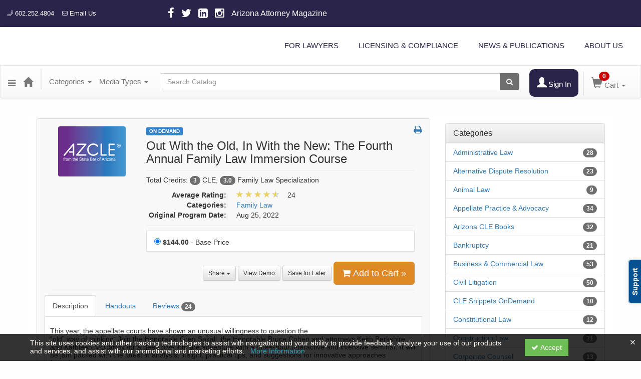

--- FILE ---
content_type: text/html; charset=utf-8
request_url: https://azbar.ce21.com/item/out-with-the-fourth-annual-family-law-immersion-course-536866
body_size: 26445
content:

<!DOCTYPE html>
<html lang="en" prefix="og: https://ogp.me/ns#">
<head>
    <title>Out With the Old, In With the New: The Fourth Annual Family Law Immersion Course</title>
    <meta name="description" content="Out With the Old, In With the New: The Fourth Annual Family Law Immersion Course" />
    <meta name="keywords" content="Family Law, On Demand" />
    <meta name="viewport" content="width=device-width, initial-scale=1.0, maximum-scale=2.0" />
    <link href="/Themes/New/Content/css/MyAccount.css?v=25.09" rel="stylesheet" />


<script>var customerId = '-1';</script>




<link rel="preload" href="/Themes/New/Content/fonts/fontawesome-webfont.woff2?v=4.3.0" as="font" type="font/woff2" crossorigin="anonymous">
<link rel="preload" href="/Themes/New/Content/fonts/glyphicons-halflings-regular.woff" as="font" type="font/woff2" crossorigin="anonymous">
<link rel="stylesheet" type="text/css" href="/Content/Template/fontawesome-pro/css/all.css">
    <link rel="preload" href="/Themes/New/Content/css/TicketFeedbackWidget.css?t=2" as="style" onload="this.onload=null;this.rel='stylesheet'">

    <link rel="stylesheet" type="text/css" href="/assets/css/newcss?r=22743DE0DDA501575DDEBAC2A4F987E3" />
        <link rel="stylesheet" type="text/css" href="/customcss?t=34345345345&q=1743799069" />






    <!-- HTML5 Shim and Respond.js IE8 support of HTML5 elements and media queries -->
    <!--[if lt IE 9]>
        <script src="https://cdnjs.cloudflare.com/ajax/libs/html5shiv/3.7.0/html5shiv.min.js"></script>
        <script src="https://cdnjs.cloudflare.com/ajax/libs/respond.js/1.3.0/respond.min.js"></script>
    <![endif]-->
    <!-- #FAVICONS -->
    <link rel="shortcut icon" href="//cdn.ce21.com/images/01pVZ5rpsUuFnqQDoRM1Gg.ico" type="image/x-icon" />
    <link rel="icon" href="//cdn.ce21.com/images/01pVZ5rpsUuFnqQDoRM1Gg.ico" type="image/x-icon" />
    <link rel="apple-touch-icon" href="//cdn.ce21.com/images/01pVZ5rpsUuFnqQDoRM1Gg.ico" type="image/x-icon" />

    
    
<meta property="og:title" content="Out With the Old, In With the New: The Fourth Annual Family Law Immersion Course" />
<meta property="og:description" content="Out With the Old, In With the New: The Fourth Annual Family Law Immersion Course" />
<meta name="twitter:card" content="summary" />
<meta name="twitter:title" content="Out With the Old, In With the New: The Fourth Annual Family Law Immersion Course" />
<meta name="twitter:description" content="Out With the Old, In With the New: The Fourth Annual Family Law Immersion Course" />
<meta property="og:image" content="https://cdn.ce21.com/images/132/images/dbc1e35d-e537-4e4b-a396-d72f149079d2.jpg" />
<meta name="twitter:image" content="https://cdn.ce21.com/images/132/images/dbc1e35d-e537-4e4b-a396-d72f149079d2.jpg" />

        <meta property="og:url" content="https://azbar.ce21.com/item/out-with-the-fourth-annual-family-law-immersion-course-536866" />
        <link rel="canonical" href="https://azbar.ce21.com/item/out-with-the-fourth-annual-family-law-immersion-course-536866" />

</head>
<body style="background-color: #fffefe;background-position: center;background-repeat: no-repeat;">
    <!-- Skip To Main Content -->
    <a href="#skipToMainContent" class="skipnav">Skip to main content</a>





    <div class="overlay-Mobileview"></div>

    <div class="ce21-sidemenu"></div>

        <div class="outsideframe">

<div id="accountNavbar" data-navbarurl="/Header/Index?isUnauthenticate=False&isHideNavBar=False&isShowShoppingCardOrderSummary=False">
    <input type="hidden" id="loginFirstName" />
    <input type="hidden" value="Faculty" id="lblCustomLabelFaculty" />
    <div class="row hidden-lg hidden-md" style="padding-bottom: 10px;width:100%;">
        <div class="col-xs-12 col-sm-12 col-md-12 col-lg-12">
            <div class="ce21_logo">
                        <img src="//cdn.ce21.com/images/BUk8jw1k3U-ELRtHndoqmw.jpg" class="pull-left logo" style="padding-right:10px;" alt="Company Logo" />
            </div>
        </div>
    </div>
            <div class="hidden-sm hidden-xs row headersection">
            <div class="col-xs-12 col-sm-12 col-md-12 col-lg-12 headersubsection">
                <style type="text/css">
  #btnMyAccountBar {
    background-color: #2a244a;
    border-radius: 10px;
    margin-left: 10px;
    margin-right: 10px;    
  }
  
  #btnMyAccountBar i, #btnMyAccountBar a {
    color: white;
  }
</style>
<div class="theme_azbar">

  <!-- Top Start -->
  <div class="topBanner container-fluid">
    <div class="row">
      <div class="col-sm-3 small">
        <ul class="notmobile">
          <li><a href="tel:602.252.4804"><svg aria-hidden="true" focusable="false" data-prefix="fal" data-icon="phone" role="img" xmlns="http://www.w3.org/2000/svg" viewBox="0 0 512 512" data-fa-i2svg=""><path fill="currentColor" d="M487.8 24.1L387 .8c-14.7-3.4-29.8 4.2-35.8 18.1l-46.5 108.5c-5.5 12.7-1.8 27.7 8.9 36.5l53.9 44.1c-34 69.2-90.3 125.6-159.6 159.6l-44.1-53.9c-8.8-10.7-23.8-14.4-36.5-8.9L18.9 351.3C5 357.3-2.6 372.3.8 387L24 487.7C27.3 502 39.9 512 54.5 512 306.7 512 512 307.8 512 54.5c0-14.6-10-27.2-24.2-30.4zM55.1 480l-23-99.6 107.4-46 59.5 72.8c103.6-48.6 159.7-104.9 208.1-208.1l-72.8-59.5 46-107.4 99.6 23C479.7 289.7 289.6 479.7 55.1 480z"></path></svg> 602.252.4804</a></li>
          <li><a href="mailto:rcwebsite@staff.azbar.org"><svg aria-hidden="true" focusable="false" data-prefix="fal" data-icon="envelope" role="img" xmlns="http://www.w3.org/2000/svg" viewBox="0 0 512 512" data-fa-i2svg=""><path fill="currentColor" d="M464 64H48C21.5 64 0 85.5 0 112v288c0 26.5 21.5 48 48 48h416c26.5 0 48-21.5 48-48V112c0-26.5-21.5-48-48-48zM48 96h416c8.8 0 16 7.2 16 16v41.4c-21.9 18.5-53.2 44-150.6 121.3-16.9 13.4-50.2 45.7-73.4 45.3-23.2.4-56.6-31.9-73.4-45.3C85.2 197.4 53.9 171.9 32 153.4V112c0-8.8 7.2-16 16-16zm416 320H48c-8.8 0-16-7.2-16-16V195c22.8 18.7 58.8 47.6 130.7 104.7 20.5 16.4 56.7 52.5 93.3 52.3 36.4.3 72.3-35.5 93.3-52.3 71.9-57.1 107.9-86 130.7-104.7v205c0 8.8-7.2 16-16 16z"></path></svg> Email Us</a></li>
        </ul>
      </div>
      <div class="col-sm-4 topBanner-Middle">
        <div class="notmobile">
          <a href="https://www.facebook.com/statebaraz" target="_blank"><i class="fa fa-facebook-f"></i></a>
          <a href="https://twitter.com/azstatebar" target="_blank"><i class="fa fa-twitter"></i></a>
          <a href="https://www.linkedin.com/company/state-bar-of-arizona/" target="_blank"><i class="fa fa-linkedin-square"></i></a>
          <a href="https://www.instagram.com/statebarofarizona/" target="_blank"><i class="fa fa-instagram"></i></a>
          <a href="https://www.azbar.org/news-publications/arizona-attorney-magazine/" target="_blank">Arizona Attorney Magazine</a>
        </div>
      </div>
      <div class="col-sm-5 topBanner-Right">
      	<!--<a href="https://azbar.ce21.com/Account/ExternalSSO"/>
        	<svg aria-hidden="true" focusable="false" data-prefix="far" data-icon="user" role="img" xmlns=http://www.w3.org/2000/svg viewBox="0 0 448 512" data-fa-i2svg="">
            	<path fill="currentColor" d="M313.6 304c-28.7 0-42.5 16-89.6 16-47.1 0-60.8-16-89.6-16C60.2 304 0 364.2 0 438.4V464c0 26.5 21.5 48 48 48h352c26.5 0 48-21.5 48-48v-25.6c0-74.2-60.2-134.4-134.4-134.4zM400 464H48v-25.6c0-47.6 38.8-86.4 86.4-86.4 14.6 0 38.3 16 89.6 16 51.7 0 74.9-16 89.6-16 47.6 0 86.4 38.8 86.4 86.4V464zM224 288c79.5 0 144-64.5 144-144S303.5 0 224 0 80 64.5 80 144s64.5 144 144 144zm0-240c52.9 0 96 43.1 96 96s-43.1 96-96 96-96-43.1-96-96 43.1-96 96-96z"></path>
        	</svg> 
        	Login
        </a>-->
      </div>
    </div>
  </div>  
  <!-- Top End -->

  <!-- Navbar Start -->
  <nav class="navbar">      
    <div class="container-fluid">
      <a class="azbar-logo" href="/"><img src="https://cdn.ce21.com/global/CE21_theme_azbar_Logo.png" alt=""></a>
      <div class="azbar-menu">
        <a href="#" class="btn btn-light hamburger-icon">
          <svg class="hamburger-open" style="cursor: pointer;" xmlns="http://www.w3.org/2000/svg" viewBox="0 0 448 512"><path fill="currentColor" d="M16 132h416c8.837 0 16-7.163 16-16V76c0-8.837-7.163-16-16-16H16C7.163 60 0 67.163 0 76v40c0 8.837 7.163 16 16 16zm0 160h416c8.837 0 16-7.163 16-16v-40c0-8.837-7.163-16-16-16H16c-8.837 0-16 7.163-16 16v40c0 8.837 7.163 16 16 16zm0 160h416c8.837 0 16-7.163 16-16v-40c0-8.837-7.163-16-16-16H16c-8.837 0-16 7.163-16 16v40c0 8.837 7.163 16 16 16z"></path></svg>
          <svg class="hamburger-close" style="cursor: pointer;" xmlns="http://www.w3.org/2000/svg" viewBox="0 0 352 512"><path fill="currentColor" d="M242.72 256l100.07-100.07c12.28-12.28 12.28-32.19 0-44.48l-22.24-22.24c-12.28-12.28-32.19-12.28-44.48 0L176 189.28 75.93 89.21c-12.28-12.28-32.19-12.28-44.48 0L9.21 111.45c-12.28 12.28-12.28 32.19 0 44.48L109.28 256 9.21 356.07c-12.28 12.28-12.28 32.19 0 44.48l22.24 22.24c12.28 12.28 32.2 12.28 44.48 0L176 322.72l100.07 100.07c12.28 12.28 32.2 12.28 44.48 0l22.24-22.24c12.28-12.28 12.28-32.19 0-44.48L242.72 256z"></path></svg>
        </a>
        <ul class="azbar-main-menu">
		  <!--<li class=""><a href="https://www.azbar.org/for-the-public/" 		 class="topMenu-item" id="dropdownMenu2">FOR THE PUBLIC</a></li>-->
          <li class=""><a href="https://www.azbar.org/for-lawyers/"  		 class="topMenu-item" id="dropdownMenu2">FOR LAWYERS</a></li>
          <li class=""><a href="https://www.azbar.org/licensing-compliance/" class="topMenu-item" id="dropdownMenu3">LICENSING & COMPLIANCE</a></li>
          <li class=""><a href="https://www.azbar.org/news-publications/" 	 class="topMenu-item" id="dropdownMenu4">NEWS & PUBLICATIONS</a></li>
          <li class=""><a href="https://www.azbar.org/about-us/" 			 class="topMenu-item" id="dropdownMenu5">ABOUT US</a></li>
        </ul>
      </div>

      <div class="clearfix"></div>
    </div>
  </nav>
  <!-- Navbar End -->
</div>
            </div>
        </div>
            <nav style="margin-bottom: 35px; min-height: 65px;" class="navbar navbar-default" id="cartbar">
            <div class="container-fluid" style="height: 100%;">
                <div class="navbar-header" style="margin: 7px 0px;">
                    <button type="button" class="navbar-toggle collapsed pull-left" data-toggle="collapse"
                            data-target="#navbar" aria-expanded="false" aria-controls="navbar" style=" margin: 9px 0px 0px 15px;">
                        <span class="sr-only">Toggle navigation</span>
                        <span class="icon-bar"></span>
                        <span class="icon-bar"></span>
                        <span class="icon-bar"></span>
                    </button>


                    
        <ul class="nav navbar-nav navbar-left hidden-xs">
            <li class="dropdown">
                <a data-toggle="dropdown" class="dropdown dropdown-toggle navbar-brand hidden-xs mobile-hidden-xs" aria-label="Menu" style="cursor: pointer; padding-top: 18px; "><i class="fa fa-reorder"></i></a>
                <ul class="dropdown-menu" style="margin-left:-15px;">
                                <li><a href="/" title="Home">Home</a></li>
                                <li><a href="/search" title="Search">Search</a></li>
                                <li><a href="/calendar" title="Calendar">Calendar</a></li>
                                <li><a href="/support" title="Support">Support</a></li>
                </ul>
            </li>
        </ul>
                                        <a class="navbar-brand" title="Go to Home Page" href="/" aria-label="Home"><i class="glyphicon glyphicon-home font-20"></i></a>
                    <div class="pull-right">
                        <span class="hidden-xs" style="border: 1px solid #6e6e6e24; font-size: 35px; margin-right: 15px; "></span>
                        <a class="navbar-brand hidden-lg hidden-md hidden-sm hidden-xs" title="Calendar" aria-label="Calendar" href="/calendar"><i class="glyphicon glyphicon-calendar"></i></a>

                                <a rel="nofollow" class="navbar-brand hidden-lg hidden-md hidden-sm" title="My Account" aria-label="My Account" href="/account/login"><i class="glyphicon glyphicon glyphicon-user"></i></a>
                        <span class="navbar-brand hidden-lg hidden-md hidden-sm" style="border: 1px solid #6e6e6e24; height: 40px; padding: 0px; margin-top: 5px;"></span>
                        <a class="navbar-brand hidden-lg hidden-md hidden-sm" title="Shopping Cart" aria-label="Shopping Cart" href="/shoppingcart">
                            <i class="glyphicon glyphicon-shopping-cart"></i>
                            <span class="badgeOnTop" style="left: -6px; padding: 2px 6px; background-color: #cc0000; " id="mobile-cartspancount">0</span>
                        </a>
                    </div>
                    <div class="clsSrcBoxGlobal">
                        <form role="search" id="frmHeaderSearchOutside" class="navbar-form-alt hidden-lg hidden-md hidden-sm searchByEnter" action="/search" data-DefaultButton="btnProductSearchOutside">
                            <div class="input-group">
                                <div style="height:0;"> <label for="txtProductSearchOutside" style="visibility:collapse;">Global Search</label></div>
                                <input type="text" placeholder="Search Catalog" name="search" id="txtProductSearchOutside" class="form-control">
                                <span class="input-group-btn">
                                    <button type="submit" class="btn btn-secondary" style="background: #6e6e6e; color: white;" id="btnProductSearchOutside"> <i class="fa fa-search"></i></button>
                                </span>
                            </div>
                        </form>
                    </div>
                        <div type="button" class="divBtnFilterShowHide btnForHideShowSideBar hidden-lg hidden-md hidden-sm hidden">
                            <a class="TextFilter"><i class="fa fa-chevron-up" aria-hidden="true" style="float:left;padding-right: 4px;"></i>Filter</a>
                        </div>
                        <span title="Close sidebar" class="sideBarCloseButton"> × </span>
                </div>
                <div id="navbar" class="navbar-collapse collapse" style=" margin-top: 7px;">
                    <ul class="nav navbar-nav navbar-left nav-media-categ-topic hidden-sm hidden-xs">
                        <!-- Categories dropdown with item count - empty categories are disabled. -->
                            <li class="dropdown dropdown-large" id="btnCategory">
                                <a href="javascript:void(0)" data-toggle="dropdown" class="dropdown-toggle navbar-brand" style="cursor:pointer">Categories <strong class="caret"></strong></a>


            <ul class="dropdown-menu nav__sub dropdown-menu-large row category-list">
                

                <li class="col-sm-4">
                    <ul>
                                    <li class="">
                                        <a href="/search?category=2516" title="Administrative Law">Administrative Law  (28)</a>
                                    </li>
                                    <li class="">
                                        <a href="/search?category=14402" title="Alternative Dispute Resolution">Alternative Dispute Resolution  (23)</a>
                                    </li>
                                    <li class="">
                                        <a href="/search?category=2518" title="Animal Law">Animal Law  (9)</a>
                                    </li>
                                    <li class="">
                                        <a href="/search?category=2520" title="Appellate Practice &amp; Advocacy">Appellate Practice &amp; Advocacy  (34)</a>
                                    </li>
                                    <li class="">
                                        <a href="/search?category=2521" title="Arizona CLE Books">Arizona CLE Books  (32)</a>
                                    </li>
                                    <li class="">
                                        <a href="/search?category=2523" title="Bankruptcy">Bankruptcy  (21)</a>
                                    </li>
                                    <li class="">
                                        <a href="/search?category=2524" title="Business &amp; Commercial Law">Business &amp; Commercial Law  (53)</a>
                                    </li>
                                    <li class="">
                                        <a href="/search?category=2525" title="Civil Litigation">Civil Litigation  (50)</a>
                                    </li>
                                    <li class="">
                                        <a href="/search?category=2528" title="CLE Snippets OnDemand">CLE Snippets OnDemand  (10)</a>
                                    </li>
                                    <li class="">
                                        <a href="/search?category=2529" title="Constitutional Law">Constitutional Law  (12)</a>
                                    </li>
                                    <li class="">
                                        <a href="/search?category=2530" title="Construction Law">Construction Law  (31)</a>
                                    </li>
                                    <li class="">
                                        <a href="/search?category=14406" title="Corporate Counsel">Corporate Counsel  (13)</a>
                                    </li>
                                    <li class="">
                                        <a href="/search?category=2533" title="Creditor/Debtor Law">Creditor/Debtor Law  (10)</a>
                                    </li>
                                    <li class="">
                                        <a href="/search?category=2534" title="Criminal Litigation">Criminal Litigation  (52)</a>
                                    </li>
                                    <li class="">
                                        <a href="/search?category=2536" title="E-Commerce &amp; Technology">E-Commerce &amp; Technology  (1)</a>
                                    </li>
                    </ul>
                </li>

                <li class="col-sm-4">
                    <ul>
                                        <li class=" nav__item">
                                            <a href="/search?category=15206" title="Elder Law">Elder Law  (2)</a>
                                        </li>
                                        <li class=" nav__item">
                                            <a href="/search?category=2538" title="Employment &amp; Labor Law">Employment &amp; Labor Law  (52)</a>
                                        </li>
                                        <li class=" nav__item">
                                            <a href="/search?category=14409" title="Environmental &amp; Water Law">Environmental &amp; Water Law  (16)</a>
                                        </li>
                                        <li class=" nav__item">
                                            <a href="/search?category=2541" title="Ethics">Ethics  (172)</a>
                                        </li>
                                        <li class=" nav__item">
                                            <a href="/search?category=2542" title="Family Law">Family Law  (83)</a>
                                        </li>
                                        <li class=" nav__item">
                                            <a href="/search?category=2544" title="Health Care Law">Health Care Law  (6)</a>
                                        </li>
                                        <li class=" nav__item">
                                            <a href="/search?category=2545" title="Immigration Law">Immigration Law  (14)</a>
                                        </li>
                                        <li class=" nav__item">
                                            <a href="/search?category=2546" title="Indian Law">Indian Law  (42)</a>
                                        </li>
                                        <li class=" nav__item">
                                            <a href="/search?category=2547" title="Insurance">Insurance  (9)</a>
                                        </li>
                                        <li class=" nav__item">
                                            <a href="/search?category=2548" title="Intellectual Property">Intellectual Property  (20)</a>
                                        </li>
                                        <li class=" nav__item">
                                            <a href="/search?category=2549" title="International Law">International Law  (6)</a>
                                        </li>
                                        <li class=" nav__item">
                                            <a href="/search?category=2550" title="Juvenile Law">Juvenile Law  (17)</a>
                                        </li>
                                        <li class=" nav__item">
                                            <a href="/search?category=2551" title="Law Practice Management &amp; Technology">Law Practice Management &amp; Technology  (98)</a>
                                        </li>
                                        <li class=" nav__item">
                                            <a href="/search?category=14462" title="Legal Paraprofessional Resources">Legal Paraprofessional Resources  (157)</a>
                                        </li>
                                        <li class=" nav__item">
                                            <a href="/search?category=2553" title="Litigation">Litigation  (18)</a>
                                        </li>
                    </ul>
                </li>

                <li class="col-sm-4">
                    <ul>
                                        <li class="">
                                            <a href="/search?category=14413" title="Mental Health and Elder Law">Mental Health and Elder Law  (23)</a>
                                        </li>
                                        <li class="">
                                            <a href="/search?category=2555" title="Miscellaneous">Miscellaneous  (44)</a>
                                        </li>
                                        <li class="">
                                            <a href="/search?category=2556" title="Modest Means Foundations of Justice Series">Modest Means Foundations of Justice Series  (21)</a>
                                        </li>
                                        <li class="">
                                            <a href="/search?category=2559" title="Personal Injury Law">Personal Injury Law  (51)</a>
                                        </li>
                                        <li class="">
                                            <a href="/search?category=2561" title="Probate &amp; Estate Planning">Probate &amp; Estate Planning  (94)</a>
                                        </li>
                                        <li class="">
                                            <a href="/search?category=2562" title="Professionalism">Professionalism  (3)</a>
                                        </li>
                                        <li class="">
                                            <a href="/search?category=14414" title="Public Lawyers">Public Lawyers  (26)</a>
                                        </li>
                                        <li class="">
                                            <a href="/search?category=2565" title="Real Property">Real Property  (51)</a>
                                        </li>
                                        <li class="">
                                            <a href="/search?category=2566" title="Securities Regulation">Securities Regulation  (7)</a>
                                        </li>
                                        <li class="">
                                            <a href="/search?category=2568" title="Skills">Skills  (43)</a>
                                        </li>
                                        <li class="">
                                            <a href="/search?category=14416" title="Solo &amp; Small Firm">Solo &amp; Small Firm  (10)</a>
                                        </li>
                                        <li class="">
                                            <a href="/search?category=2569" title="Stress or Substance Abuse">Stress or Substance Abuse  (11)</a>
                                        </li>
                                        <li class="">
                                            <a href="/search?category=2570" title="Tax Law">Tax Law  (23)</a>
                                        </li>
                                        <li class="">
                                            <a href="/search?category=2571" title="Trial Practice">Trial Practice  (73)</a>
                                        </li>
                                        <li class="">
                                            <a href="/search?category=2573" title="Workers&#39; Compensation">Workers&#39; Compensation  (42)</a>
                                        </li>

                    </ul>
                </li>
            </ul>

                            </li>
                        <!-- Media type dropdown with item count -->
                            <li class="dropdown" id="btnMediaType">
                                <a href="javascript:void(0)" data-toggle="dropdown" class="dropdown-toggle navbar-brand" style="cursor:pointer">Media Types <span class="caret"></span></a>


<ul class="dropdown-menu nav__sub">
            <li class="nav__item"><a href="/search?productType=1&amp;latestSelection=ProductTypeId" title="Live Event">Live Event (17)</a></li>
            <li class="nav__item"><a href="/search?productType=2&amp;latestSelection=ProductTypeId" title="Live Webcast">Live Webcast (14)</a></li>
            <li class="nav__item"><a href="/search?productType=8&amp;latestSelection=ProductTypeId" title="Webinar">Webinar (10)</a></li>
            <li class="nav__item"><a href="/search?productType=3&amp;latestSelection=ProductTypeId" title="Video Replay">Video Replay (5)</a></li>
            <li class="nav__item"><a href="/search?productType=4&amp;latestSelection=ProductTypeId" title="On Demand">On Demand (717)</a></li>
            <li class="nav__item"><a href="/search?productType=9&amp;latestSelection=ProductTypeId" title="Books">Books (38)</a></li>
            <li class="nav__item"><a href="/search?productType=15&amp;latestSelection=ProductTypeId" title="eBook">eBook (141)</a></li>
            <li class="nav__item"><a href="/search?othermediatype=179&amp;latestSelection=ProductTypeId" title="Self-Study Audio Download">Self-Study Audio Download (116)</a></li>
                <li class="divider"></li>
                <li class="nav__item"><a href="/bundle/availablebundles" title="Bundle(s)">Bundle(s) (15)</a></li>
                <li class="nav__item"><a href="/grouptype/subscriptions-358" title="Subscriptions">Subscriptions (1)</a></li>
            <li class="divider"></li>
        <li class="nav__item"><a href="/calendar">Event Calendar</a></li>
</ul>

                            </li>
                        <!-- Topic Area dropdown with item count -->
                    </ul>

                    <div style="display:flex;">
                        <form role="search" id="frmHeaderSearch" class="navbar-form-alt hidden-xs searchByEnter" action="/search" data-DefaultButton="btnProductSearch" style="flex: 2; padding: 0px 10px;">
                            <div class="input-group">
                                <div style="height:0;"> <label for="txtProductSearch" style="visibility:collapse;">Global Search</label></div>
                                <input type="text" placeholder="Search Catalog" name="search" id="txtProductSearch" class="form-control">
                                <span class="input-group-btn">
                                    <button type="button" class="btn btn-secondary" id="btnProductSearch" style=" background: #6e6e6e; color: white;">
                                        <i class="fa fa-search"></i>
                                    </button>
                                </span>
                            </div>
                        </form>

                        <ul class="nav navbar-nav navbar-right hidden-xs">
                            <!-- Account dropdown - if not logged in this would say "Register or Login" and provide the appropriate link. -->
                            <li class="dropdown topMyAccountBar" id="btnMyAccountBar">
                                        <a href="/account/login"><i style="margin-right:3px;" class="glyphicon glyphicon glyphicon-user font-20"></i><span class="font-15">Sign In</span></a>
                            </li>

                                <li class="dropdown dropdown-large menuDropdown topCartBar" id="btnShoppingCart" style="margin-left: -16px; display: flex; align-items: center">
                                    <span class="hidden-xs" style="border: 1px solid #6e6e6e24; height: 48px; margin-left: 15px; "></span>
                                    <a data-toggle="dropdown" class="dropdown-toggle disabled" href="/shoppingcart">
                                        <i class="glyphicon glyphicon-shopping-cart font-22"></i>
                                        <span class="badge cartBadge" style="position: absolute; top: 5px; left: 30px; background-color: #cc0000;" id="cartspancount">0</span>
                                        <span class="font-15">Cart</span>
                                        <span class="caret"></span>
                                    </a>
                                    <ul class="dropdown-menu dropdown-menu-large row">
                                        <li class="col-sm-12">
                                            <ul id="cartItemList" style="min-width: 400px;">
                                            </ul>
                                        </li>
                                    </ul>
                                </li>


                        </ul>

                    </div>

                    <div class="TopmenuInToggle hidden-lg hidden-md hidden-sm">



<style type="text/css">
        .clsMenuFontColor, #navbar1 .caret {
            color: #9d9d9d !important;
            display: inline-block !important;
            cursor: pointer !important;
        }
        .clsMenuFontColor:hover {
            color: #9d9d9d !important;
            opacity: 0.75;
        }
</style>

    <ul class="hidden-lg hidden-md hidden-sm listForMobileView">
        
        <li class="customer-profile">
                    <a href="/account/login"><i style="margin-right:10px;" class="glyphicon glyphicon glyphicon-user"></i>Sign In</a>
        </li>

        <!-- Topic Area dropdown with item count -->
        <!-- Media type dropdown with item count -->
            <li class="dropdown nav__item drop-link" id="btnMediaType">
                <a href="javascript:void(0)" data-toggle="dropdown" class="dropdown-toggle nav__link navbar-brand" style="cursor:pointer">Media Types </a><i class="fa fa-angle-right nav__item_i"></i>


<ul class=" nav__sub">
            <li class="nav__item"><a href="/search?productType=1&amp;latestSelection=ProductTypeId" title="Live Event">Live Event (17)</a></li>
            <li class="nav__item"><a href="/search?productType=2&amp;latestSelection=ProductTypeId" title="Live Webcast">Live Webcast (14)</a></li>
            <li class="nav__item"><a href="/search?productType=8&amp;latestSelection=ProductTypeId" title="Webinar">Webinar (10)</a></li>
            <li class="nav__item"><a href="/search?productType=3&amp;latestSelection=ProductTypeId" title="Video Replay">Video Replay (5)</a></li>
            <li class="nav__item"><a href="/search?productType=4&amp;latestSelection=ProductTypeId" title="On Demand">On Demand (717)</a></li>
            <li class="nav__item"><a href="/search?productType=9&amp;latestSelection=ProductTypeId" title="Books">Books (38)</a></li>
            <li class="nav__item"><a href="/search?productType=15&amp;latestSelection=ProductTypeId" title="eBook">eBook (141)</a></li>
            <li class="nav__item"><a href="/search?othermediatype=179&amp;latestSelection=ProductTypeId" title="Self-Study Audio Download">Self-Study Audio Download (116)</a></li>
                <li class="divider"></li>
                <li class="nav__item"><a href="/bundle/availablebundles" title="Bundle(s)">Bundle(s) (15)</a></li>
                <li class="nav__item"><a href="/grouptype/subscriptions-358" title="Subscriptions">Subscriptions (1)</a></li>
            <li class="divider"></li>
        <li class="nav__item"><a href="/calendar">Event Calendar</a></li>
</ul>

            </li>
        <!-- Categories dropdown with item count - empty categories are disabled. -->
            <li class="dropdown dropdown-large nav__item drop-link" id="btnCategory">
                <a href="javascript:void(0)" data-toggle="dropdown" class="dropdown-toggle nav__link navbar-brand" style="cursor:pointer">Categories </a><i class="fa fa-angle-right nav__item_i"></i>


            <ul class=" nav__sub dropdown-menu-large row category-list">
                

                <li class="col-sm-4">
                    <ul>
                                    <li class="">
                                        <a href="/search?category=2516" title="Administrative Law">Administrative Law  (28)</a>
                                    </li>
                                    <li class="">
                                        <a href="/search?category=14402" title="Alternative Dispute Resolution">Alternative Dispute Resolution  (23)</a>
                                    </li>
                                    <li class="">
                                        <a href="/search?category=2518" title="Animal Law">Animal Law  (9)</a>
                                    </li>
                                    <li class="">
                                        <a href="/search?category=2520" title="Appellate Practice &amp; Advocacy">Appellate Practice &amp; Advocacy  (34)</a>
                                    </li>
                                    <li class="">
                                        <a href="/search?category=2521" title="Arizona CLE Books">Arizona CLE Books  (32)</a>
                                    </li>
                                    <li class="">
                                        <a href="/search?category=2523" title="Bankruptcy">Bankruptcy  (21)</a>
                                    </li>
                                    <li class="">
                                        <a href="/search?category=2524" title="Business &amp; Commercial Law">Business &amp; Commercial Law  (53)</a>
                                    </li>
                                    <li class="">
                                        <a href="/search?category=2525" title="Civil Litigation">Civil Litigation  (50)</a>
                                    </li>
                                    <li class="">
                                        <a href="/search?category=2528" title="CLE Snippets OnDemand">CLE Snippets OnDemand  (10)</a>
                                    </li>
                                    <li class="">
                                        <a href="/search?category=2529" title="Constitutional Law">Constitutional Law  (12)</a>
                                    </li>
                                    <li class="">
                                        <a href="/search?category=2530" title="Construction Law">Construction Law  (31)</a>
                                    </li>
                                    <li class="">
                                        <a href="/search?category=14406" title="Corporate Counsel">Corporate Counsel  (13)</a>
                                    </li>
                                    <li class="">
                                        <a href="/search?category=2533" title="Creditor/Debtor Law">Creditor/Debtor Law  (10)</a>
                                    </li>
                                    <li class="">
                                        <a href="/search?category=2534" title="Criminal Litigation">Criminal Litigation  (52)</a>
                                    </li>
                                    <li class="">
                                        <a href="/search?category=2536" title="E-Commerce &amp; Technology">E-Commerce &amp; Technology  (1)</a>
                                    </li>
                    </ul>
                </li>

                <li class="col-sm-4">
                    <ul>
                                        <li class=" nav__item">
                                            <a href="/search?category=15206" title="Elder Law">Elder Law  (2)</a>
                                        </li>
                                        <li class=" nav__item">
                                            <a href="/search?category=2538" title="Employment &amp; Labor Law">Employment &amp; Labor Law  (52)</a>
                                        </li>
                                        <li class=" nav__item">
                                            <a href="/search?category=14409" title="Environmental &amp; Water Law">Environmental &amp; Water Law  (16)</a>
                                        </li>
                                        <li class=" nav__item">
                                            <a href="/search?category=2541" title="Ethics">Ethics  (172)</a>
                                        </li>
                                        <li class=" nav__item">
                                            <a href="/search?category=2542" title="Family Law">Family Law  (83)</a>
                                        </li>
                                        <li class=" nav__item">
                                            <a href="/search?category=2544" title="Health Care Law">Health Care Law  (6)</a>
                                        </li>
                                        <li class=" nav__item">
                                            <a href="/search?category=2545" title="Immigration Law">Immigration Law  (14)</a>
                                        </li>
                                        <li class=" nav__item">
                                            <a href="/search?category=2546" title="Indian Law">Indian Law  (42)</a>
                                        </li>
                                        <li class=" nav__item">
                                            <a href="/search?category=2547" title="Insurance">Insurance  (9)</a>
                                        </li>
                                        <li class=" nav__item">
                                            <a href="/search?category=2548" title="Intellectual Property">Intellectual Property  (20)</a>
                                        </li>
                                        <li class=" nav__item">
                                            <a href="/search?category=2549" title="International Law">International Law  (6)</a>
                                        </li>
                                        <li class=" nav__item">
                                            <a href="/search?category=2550" title="Juvenile Law">Juvenile Law  (17)</a>
                                        </li>
                                        <li class=" nav__item">
                                            <a href="/search?category=2551" title="Law Practice Management &amp; Technology">Law Practice Management &amp; Technology  (98)</a>
                                        </li>
                                        <li class=" nav__item">
                                            <a href="/search?category=14462" title="Legal Paraprofessional Resources">Legal Paraprofessional Resources  (157)</a>
                                        </li>
                                        <li class=" nav__item">
                                            <a href="/search?category=2553" title="Litigation">Litigation  (18)</a>
                                        </li>
                    </ul>
                </li>

                <li class="col-sm-4">
                    <ul>
                                        <li class="">
                                            <a href="/search?category=14413" title="Mental Health and Elder Law">Mental Health and Elder Law  (23)</a>
                                        </li>
                                        <li class="">
                                            <a href="/search?category=2555" title="Miscellaneous">Miscellaneous  (44)</a>
                                        </li>
                                        <li class="">
                                            <a href="/search?category=2556" title="Modest Means Foundations of Justice Series">Modest Means Foundations of Justice Series  (21)</a>
                                        </li>
                                        <li class="">
                                            <a href="/search?category=2559" title="Personal Injury Law">Personal Injury Law  (51)</a>
                                        </li>
                                        <li class="">
                                            <a href="/search?category=2561" title="Probate &amp; Estate Planning">Probate &amp; Estate Planning  (94)</a>
                                        </li>
                                        <li class="">
                                            <a href="/search?category=2562" title="Professionalism">Professionalism  (3)</a>
                                        </li>
                                        <li class="">
                                            <a href="/search?category=14414" title="Public Lawyers">Public Lawyers  (26)</a>
                                        </li>
                                        <li class="">
                                            <a href="/search?category=2565" title="Real Property">Real Property  (51)</a>
                                        </li>
                                        <li class="">
                                            <a href="/search?category=2566" title="Securities Regulation">Securities Regulation  (7)</a>
                                        </li>
                                        <li class="">
                                            <a href="/search?category=2568" title="Skills">Skills  (43)</a>
                                        </li>
                                        <li class="">
                                            <a href="/search?category=14416" title="Solo &amp; Small Firm">Solo &amp; Small Firm  (10)</a>
                                        </li>
                                        <li class="">
                                            <a href="/search?category=2569" title="Stress or Substance Abuse">Stress or Substance Abuse  (11)</a>
                                        </li>
                                        <li class="">
                                            <a href="/search?category=2570" title="Tax Law">Tax Law  (23)</a>
                                        </li>
                                        <li class="">
                                            <a href="/search?category=2571" title="Trial Practice">Trial Practice  (73)</a>
                                        </li>
                                        <li class="">
                                            <a href="/search?category=2573" title="Workers&#39; Compensation">Workers&#39; Compensation  (42)</a>
                                        </li>

                    </ul>
                </li>
            </ul>

            </li>

                <li class="nav__item drop-link">
                    <a href="/" title=" " class="">
                        Home
                    </a>

                </li>
                <li class="nav__item drop-link">
                    <a href="/search" title=" " class="">
                        Search
                    </a>

                </li>
                <li class="nav__item drop-link">
                    <a href="/calendar" title=" " class="">
                        Calendar
                    </a>

                </li>
                <li class="nav__item drop-link">
                    <a href="/support" title=" " class="">
                        Support
                    </a>

                </li>

    </ul>

                    </div>
                </div>
            </div>
        </nav>
</div>
        </div>
    <div class="container2">
        <div class="container">


            <!-- Menu bar if they add a custom menu to the top of the catalog. -->
            

        </div>
        <main id="skipToMainContent"></main>
        <div class="container body-content">


<div class="divAlertMessageSection" style="display:none;">
    <div class="row cartAlertMessage">
        <div class="col-xs-12">
            <div class="alert alert-success fade in">
                <button class="closeCartAlertMessage close" type="button">
                    ×
                </button>
                <i class="fa-fw fa fa-check"></i>
                <strong><span>Alert Message</span></strong>
            </div>
        </div>
    </div>
</div>

<div class="divMaxRegistrantLimitAlert" style="display:none;">
    <div class="row maxRegistrantAlertMessage">
        <div class="col-xs-12">
            <div class="alert alert-warning fade in">
                <button class="closeMaxRegistrantMessage close">
                    ×
                </button>
                <i class="fa fa-exclamation-circle"></i>
                <strong><span>Alert Message</span></strong>
            </div>
        </div>
    </div>
</div>

<div class="divCompareProductAlert" style="display:none;">
    <div class="row compareProductAlertMessage">
        <div class="col-xs-12">
            <div class="alert alert-success fade in">
                <button class="closeCompareProductMessage close">
                    ×
                </button>
                <i class="fa-fw fa fa-check"></i>
                <strong><span>Alert Message</span></strong>
            </div>
        </div>
    </div>
</div>

<div class="clearfix"></div>

            <div class="row row-offcanvas row-offcanvas-right ce21-body-padding">
                <div class="col-xs-12 col-sm-9" id="mainSection">
                                <div class="row divWidget">



                                </div>
                                <div class="row divWidget">


    <input type="hidden" id="itemViewDetail" value="{&quot;analytics&quot;:{&quot;send_to&quot;:&quot;G-8V16YM3BX8&quot;,&quot;currency&quot;:&quot;USD&quot;,&quot;items&quot;:[{&quot;id&quot;:&quot;536866&quot;,&quot;name&quot;:&quot;Out With the Old, In With the New: The Fourth Annual Family Law Immersion Course&quot;,&quot;quantity&quot;:0,&quot;price&quot;:144.00}]},&quot;tagManagerEcommerce&quot;:{&quot;detail&quot;:{&quot;products&quot;:[{&quot;id&quot;:&quot;536866&quot;,&quot;name&quot;:&quot;Out With the Old, In With the New: The Fourth Annual Family Law Immersion Course&quot;,&quot;quantity&quot;:0,&quot;price&quot;:144.00}]}},&quot;dataFBAnalytics&quot;:{&quot;content_name&quot;:&quot;Out With the Old, In With the New: The Fourth Annual Family Law Immersion Course&quot;,&quot;content_ids&quot;:&quot;536866&quot;,&quot;content_type&quot;:&quot;product&quot;,&quot;value&quot;:144.00,&quot;currency&quot;:&quot;USD&quot;}}" />
<input type="hidden" id="hdnAgendaAnswer" value="" />
<input type="hidden" id="hdnisExistAgendaonCart" value="0" />
<input type="hidden" value="Group" name="hdnMembershipLabel" id="hdnMembershipLabel" />
<input type="hidden" value="536866" name="Pid" class="hdnGlobalPid" />
<input type="hidden" id="hdnMarketingEntityId" value="0" />
<input type="hidden" id="hdnMarketingEntityType" value="0" />
<input type="hidden" value="Add to Cart" name="addToCartLabel" id="addToCartLabel" />
<div class="col-lg-12 col-p-12 divItemProductSection" data-producttypeid="4">
    <div class="alert alert-success fade in" id="divMemberTypeConfirmationMessage" style="display: none;">
        <button data-dismiss="alert" class="close">
            ×
        </button>
        <strong><span id="spnMemberTypeConfirmationMessage"></span></strong>
    </div>
    <input type="hidden" id="hfBrowserInfo" value="" />



    <div class="panel panel-default productBody">
        <div class="panel-body ce21-grey">
            <div class="col-lg-12 col-p-12 ProductDetailPortion">
                <div class="row">
                    <div class="col-xs-12 col-sm-3 col-p-3 xs-text-center" style="text-align:center">
                        <div class="clsPlayDemoVideo"></div>
                        <div class="divImageThumbnail">
                            <div data-seminarId="536866" class="productImagSection">
                                


                <a class="singleMainProductImg" title="Out With the Old, In With the New: The Fourth Annual Family Law Immersion Course" href="//cdn.ce21.com/images/132/images/dbc1e35d-e537-4e4b-a396-d72f149079d2.jpg" style="text-decoration:none;">
                    <picture class="lazy">
                        
                        <source data-srcset="//cdn.ce21.com/images/132/images/dbc1e35d-e537-4e4b-a396-d72f149079d2-200.jpg" data-alttext="seminar image" />
                        <img data-src="//cdn.ce21.com/images/132/images/dbc1e35d-e537-4e4b-a396-d72f149079d2-200.jpg" src="/Images/bx_loader.gif" alt="Not Found" class="img-thumbnail clsProductImage" style="" title="Out With the Old, In With the New: The Fourth Annual Family Law Immersion Course" aria-label="Image of Out With the Old, In With the New: The Fourth Annual Family Law Immersion Course" />
                    </picture>
                </a>


                            </div>
                        </div>
                        
                                                    <div class="hidden-xs">





                            </div>

                    </div>
                    <div class="col-xs-12 col-sm-9 col-p-9">
                            <a title="View all On Demand Products" aria-label="View all On Demand Products" href="/search?producttype=4" class="label text-uppercase  productTypeTagColor4 xs-d-block xs-m-0-auto xs-w-min-content xs-mt-5" style="font-size:10px;">On Demand</a>
                            <h1 class="ce21-top-reduce" style="font-size:24px;">
                                Out With the Old, In With the New: The Fourth Annual Family Law Immersion Course
                            </h1>

                            <hr class="margin-reduce" />



    <div>
            <p class=" CE21_Credit CE21_Credit_List">
                    <span class="semi-bold">Total Credits:</span>
                                <span class="badge CE21_Credit_1">3</span> CLE<span>,</span>
                                <span class="badge CE21_Credit_2">3.0</span> Family Law Specialization            </p>
        <div class="row CE21_ProductDetail_List_Row">
            <div class="col col-sm-12 CE21_ProductDetail_List_Container">
                <dl class="dl-horizontal CE21_ProductDetail_List" style="margin-bottom: 0px;">
                        <dt class="CE21_ProductDetail_List_Rating_Term">Average Rating:</dt>
                        <dd class="CE21_ProductDetail_List_Rating_Desc ddStarRating">

        <span class="glyphicon glyphicon-star" style="color: #ead061" aria-hidden="true"></span>
        <span class="glyphicon glyphicon-star" style="color: #ead061" aria-hidden="true"></span>
        <span class="glyphicon glyphicon-star" style="color: #ead061" aria-hidden="true"></span>
        <span class="glyphicon glyphicon-star" style="color: #ead061" aria-hidden="true"></span>
        <span class="glyphicon glyphicon-star halfRatedStar" style="color: #ead061" aria-hidden="true"></span>
    <span>
        &nbsp;&nbsp;
24    </span>


                        </dd>



                        <dt class="CE21_ProductDetail_List_Category_Term">Categories:</dt>
                        <dd class="CE21_ProductDetail_List_Category_Desc">

                                    <a href="/category/family-law" aria-label="View all products in Family Law" title="View all products in Family Law">Family Law</a>
                        </dd>





                            <dt class="CE21_ProductDetail_List_Date_Term">Original Program Date:</dt>
                            <dd class="CE21_ProductDetail_List_Date_Desc">
                                Aug 25, 2022
                            </dd>












                </dl>
            </div>
        </div>
    </div>
                        <div class="panel-body" style="padding:0">

                            

                            
                            <hr class="margin-reduce" />
                                <input type="hidden" value="4789985" class="EventTime" id="ProductEventTimeId" />
                                    <div class="panel panel-default ce21PriceDetailWithoutDate">
                                        <!-- If there are multiple prices, require them to choose one when they click the add to cart button.  If there is just one price, pre-select it. -->
                                        <div style="margin: -1px -1px -1px -1px;" class="panel-body ce21-padding-0">
                                            <ul style="margin-bottom: 0px;" class="list-group">

                                                    <li class="hidden"><input type="hidden" id="AgendaGroupDiscountCount" value="0" /></li>
                                                        <li class="list-group-item ce21-lgi clsProductPriceItem CE21_ProductDetail_ProductPriceItem" style="display:flex;">
                                                            <label class="checkbox ce21-margin-0 rdbprice" style="width:100%;">
                                                                <span style="">

                                                                    
                                                                        <div style="height:0;"> <label for="price" style="visibility:collapse;">Price</label></div>
                                                                        <input id="ProductPrice" type="radio" data-productpriceid="0" name="price" value="0,144.00" data-pricetype="StandardPrice" data-entitytype="0" data-productregistranttypeid="0"
                                                                               checked=&#39;checked&#39;  data-downpaymentamount="" />

                                                                        <strong>$144.00</strong> - Base Price                                                                    
                                                                    

                                                                </span>

                                                                <span style="display:inline-block;float:right;">
                                                                    <span style="margin-left: 10px;float: right;">
                                                                        
                                                                    </span>
                                                                </span>




                                                            </label>

                                                        </li>

                                            </ul>
                                        </div>
                                    </div>

                            

                        </div>
                        

    <div class="text-right hidden-print">

                <a id="btnShare" class="CE21_MyAccount_tabPendingSeminars_Sharebtn">


    <div class="btn-group hidden-xs">
                <button type="button" class="btn btn-sm btn-default dropdown-toggle" data-toggle="dropdown" aria-expanded="false">
                    Share <span class="caret"></span>
                </button>
                <ul class="dropdown-menu">
                    <li>
                                <span class="btnSocilMediaShare ce21_share_facebook" displayText="Facebook" st_url="https://azbar.ce21.com/item/out-with-the-fourth-annual-family-law-immersion-course-536866" st_title="On Demand - Out With the Old, In With the New: The Fourth Annual Family Law Immersion Course"></span>
        <span class="btnSocilMediaShare ce21_share_linkedin" displayText="LinkedIn" st_url="https://azbar.ce21.com/item/out-with-the-fourth-annual-family-law-immersion-course-536866" st_title="On Demand - Out With the Old, In With the New: The Fourth Annual Family Law Immersion Course"></span>
        <span class="btnSocilMediaShare ce21_share_twitter" displayText="Tweet" st_url="https://azbar.ce21.com/item/out-with-the-fourth-annual-family-law-immersion-course-536866" st_title="On Demand - Out With the Old, In With the New: The Fourth Annual Family Law Immersion Course"></span>

                    </li>
                </ul>
    </div>


                </a>
                <div id="externalEmailShareScreen" class="hidden">
                    <input type="hidden" id="shareUrl" />
                    <input type="hidden" id="shareTitle" />
                    <div class="externalEmailDiv">
                        <span class="btnShareOnMail ce21_shareonemail_gmail" displayText="Gmail"></span>
                        <span class="btnShareOnMail ce21_shareonemail_yahoo" displayText="Yahoo"></span>
                        <span class="btnShareOnMail ce21_shareonemail_email" displayText="Email"></span>
                    </div>
                </div>

            <a class="btn btn-default btn-sm CE21_ProductDetail_ViewDemoBtn" aria-label="View demo in viewer" href="https://azbar.ce21.com/UnAutheticatedLinkDemo?x=sT30bj3Y33U=" target="_blank">View Demo</a>
                        <a rel="nofollow" aria-label="Save for later Out With the Old, In With the New: The Fourth Annual Family Law Immersion Course" href="/account/login?returnurl=%2Fitem%2Fout-with-the-fourth-annual-family-law-immersion-course-536866&amp;wishlistid=536866" class="btn btn-default btn-sm">Save for Later</a>
                                            <a href="javascript:void(0);" title="Add to Cart" aria-label="Add to Cart" style="background-color:#de8826;border-color:#de8826;color:#ffffff !important;" class="btn btn-lg  btnAddtocart clsStandardPriceCart" data-height="0" data-width="0"><i class="fa fa-shopping-cart">&nbsp;</i>Add to Cart »</a>                     <a style="display:none; background-color:#de8826;border-color:#de8826;color:#ffffff !important;" aria-label="Add to Cart" title="Add to Cart" data-toggle="modal" data-target="#alertmodelAdditionalPrice536866" class="btn btn-lg clsAdditionalPriceCart  clsAddtoCart" id="btnAddtocart" data-height="0" data-width="0"><i class="fa fa-shopping-cart">&nbsp;</i>Add to Cart »</a>         <a style="display:none;" title="Add to Cart" aria-label="Add to Cart" class="btnCartAgendaProduct" role="button"><i class="fa fa-shopping-cart">&nbsp;</i></a>
    </div>
                        
                    </div>
                    <span role="button" tabindex="0" style="cursor:pointer;color:#337ab7" title="Print this page" aria-label="Print this page" id="printProductDetail" onclick="return printProductDetail()"><i class="fa fa-print"></i></span>
                </div>
            </div>
                            <div class="col-sm-12 hidden-lg hidden-md hidden-sm hidden-print">





                </div>

            <div class="col-sm-12 hidden-print">
                <hr class="margin-reduce" />
            </div>
            <div class="col-lg-12 ce21-padding-0">
                <div class="ce21-tabbable ">
                    <ul class="nav nav-tabs hidden-print clsTabListProdDetails CE21_ProductDetail_TabList">

                                            <li class="CE21_ProductDetail_DetailTabList"><a data-toggle="tab" href="#tabDescription" class="aInnerTab">Description</a></li>
                                        <li class="CE21_ProductDetail_DetailTabList"><a data-toggle="tab" href="#tabHandouts" class="aInnerTab CE21_ProductDetail_HandoutTab">Handouts </a></li>


                            <li class="CE21_ProductDetail_DetailTabList"><a data-toggle="tab" href="#tabReviews" class="aInnerTab CE21_ProductDetail_ReviewsTab">Reviews  <span class="badge">24</span></a></li>

                    </ul>
                    <div class="tab-content ce21-white">


                            <div id="tabDescription" class="tab-pane fade in">
                                <h3 class="tab-title">Description</h3>


    <div class="">


        <p><p>This year, the appellate courts have shown an unusual willingness to question the<br />
&ldquo;old&rdquo; way of thinking. Join the Honorable Greg Sakall, the Honorable Bruce Cohen and attorneys Keith Berkshire and Kathleen McCarthy for a deep dive into the adventure with a three-hour interactive and intensive seminar. It will be jam packed with the latest in analysis, insight, practical tips, and suggestions for innovative approaches featuring:</p>

<p>&nbsp;</p>

<ul>
	<li>Decision making and parenting time presumptions after <em>Smith&nbsp;</em>and <em>Gunter</em>.</li>
	<li>Evidentiary sanctions and specific therapeutic treatment orders in parenting&nbsp;cases (<em>Kelly&nbsp;</em>and <em>Jorgenson</em>).</li>
	<li>Jurisdictional issues (<em>Greenbank, Hubert&nbsp;</em>and <em>Margain</em>).</li>
	<li>The domestic violence presumption and legal decision making (Olesen).</li>
	<li>Substantial change of circumstances standards (<em>Backstrand</em>).</li>
	<li>Paternity presumptions after <em>McQuillen, Johnson</em>, <em>Cox-Ponce&nbsp;</em>and <em>Doherty.</em></li>
	<li>Expanded community property rights, including accrued vacation pay and&nbsp;business valuation issues <em>(Andrews, Meister, Larchik</em>).</li>
	<li>The scary world of appeals in the aftermath of <em>Yee&nbsp;</em>and <em>Blos/Hopkins.</em></li>
	<li>Legislative and Rule changes including SB1383 (the kitchen sink), HB2604&nbsp;(OOPS) and SB1653 (harassment).</li>
	<li>And so much more, including agreement drafting tips, updates on <em>Femiano&nbsp;</em>and <em>Saba;&nbsp;</em>and the ever changing world of Rule 69 Agreements (<em>Ertl</em>).</li>
</ul>

<p>&nbsp;<br />
<strong>Chair:</strong><br />
Kathleen McCarthy, <em>The McCarthy Law Firm</em>*<br />
&nbsp;<br />
<strong>Faculty:</strong><br />
Honorable Bruce R. Cohen,<em>&nbsp;Maricopa County Superior Court, Family Court Presiding Judge&nbsp;</em><br />
Honorable Greg Sakall, <em>Pima County Superior Court</em><br />
Keith Berkshire, <em>Berkshire Law Office PLLC</em><br />
&nbsp;<br />
&nbsp;<br />
<em>* Also presenting as a Panelist</em><br />
<em>&nbsp;</em></p>

<p>&nbsp;</p>

</p>
                    </div>
                            </div>



                            <div id="tabHandouts" class="tab-pane fade">
                                <h3 class="tab-title">Handouts</h3>
                                <p>

<div class="table-responsive Viewertabbed-panel-content">
                <table class="table table-striped table-bordered table-hover dataTable no-footer">
                    <tbody>
                            <tr class="odd">
            <td class="clstabbedpanelViewer" style="width: 10%;">
                <i class="fa fa-2x fa-file-pdf-o text-danger"></i>
            </td>
            <td class="clstabbedpanelViewer" colspan=1>
FamilyMaterials08252022.pdf                
                (634 KB)
                

            </td>
                <td class="clstabbedpanelViewer" style="width:15%;">
                    <span>82 Pages</span>

                </td>
            <td style="width:15%">
Available after Purchase            </td>
    </tr>

                    </tbody>
                </table>
                <table class="table table-striped table-bordered table-hover dataTable no-footer">
                    <tbody>
                            <tr class="odd">
            <td class="clstabbedpanelViewer" style="width: 10%;">
                <i class="fa fa-2x fa-file-pdf-o text-danger"></i>
            </td>
            <td class="clstabbedpanelViewer" colspan=1>
FamilyImmersion2022Slides.pdf                
                (3 MB)
                

            </td>
                <td class="clstabbedpanelViewer" style="width:15%;">
                    <span>37 Pages</span>

                </td>
            <td style="width:15%">
Available after Purchase            </td>
    </tr>

                    </tbody>
                </table>
</div>

</p>
                            </div>
                        



                                                                            <div id="tabReviews" class="tab-pane fade">
                                    <h3 class="tab-title">Reviews</h3>
                                    <div class="row">
                                        <div class="col-lg-6 col-sm-6 col-xs-12 ">
                                            <div class="panel panel-default">
                                                <table class="table table-hover table-condensed">
                                                    <tbody>
                                                            <tr>
                                                                <td class="col-md-2 col-sm-2 col-xs-2">5 <span class="glyphicon glyphicon-star" style="color: #ead061" aria-hidden="true"></span></td>
                                                                <td>
                                                                    <div class="progress ce21-margin-0">
                                                                        <div class="progress-bar" role="progressbar" aria-valuenow="62.50" aria-valuemin="0" aria-valuemax="100" style="width: 62.50%"></div>
                                                                    </div>
                                                                </td>
                                                            </tr>
                                                            <tr>
                                                                <td class="col-md-2 col-sm-2 col-xs-2">4 <span class="glyphicon glyphicon-star" style="color: #ead061" aria-hidden="true"></span></td>
                                                                <td>
                                                                    <div class="progress ce21-margin-0">
                                                                        <div class="progress-bar" role="progressbar" aria-valuenow="20.83" aria-valuemin="0" aria-valuemax="100" style="width: 20.83%"></div>
                                                                    </div>
                                                                </td>
                                                            </tr>
                                                            <tr>
                                                                <td class="col-md-2 col-sm-2 col-xs-2">3 <span class="glyphicon glyphicon-star" style="color: #ead061" aria-hidden="true"></span></td>
                                                                <td>
                                                                    <div class="progress ce21-margin-0">
                                                                        <div class="progress-bar" role="progressbar" aria-valuenow="16.67" aria-valuemin="0" aria-valuemax="100" style="width: 16.67%"></div>
                                                                    </div>
                                                                </td>
                                                            </tr>
                                                            <tr>
                                                                <td class="col-md-2 col-sm-2 col-xs-2">2 <span class="glyphicon glyphicon-star" style="color: #ead061" aria-hidden="true"></span></td>
                                                                <td>
                                                                    <div class="progress ce21-margin-0">
                                                                        <div class="progress-bar" role="progressbar" aria-valuenow="0" aria-valuemin="0" aria-valuemax="100" style="width: 0%"></div>
                                                                    </div>
                                                                </td>
                                                            </tr>
                                                            <tr>
                                                                <td class="col-md-2 col-sm-2 col-xs-2">1 <span class="glyphicon glyphicon-star" style="color: #ead061" aria-hidden="true"></span></td>
                                                                <td>
                                                                    <div class="progress ce21-margin-0">
                                                                        <div class="progress-bar" role="progressbar" aria-valuenow="0" aria-valuemin="0" aria-valuemax="100" style="width: 0%"></div>
                                                                    </div>
                                                                </td>
                                                            </tr>


                                                    </tbody>
                                                </table>
                                            </div>
                                        </div>
                                        <div class="col-lg-6 col-sm-6 col-xs-12 text-center">
                                                <h4>
                                                    Overall:&nbsp;&nbsp;

        <span class="glyphicon glyphicon-star" style="color: #ead061" aria-hidden="true"></span>
        <span class="glyphicon glyphicon-star" style="color: #ead061" aria-hidden="true"></span>
        <span class="glyphicon glyphicon-star" style="color: #ead061" aria-hidden="true"></span>
        <span class="glyphicon glyphicon-star" style="color: #ead061" aria-hidden="true"></span>
        <span class="glyphicon glyphicon-star halfRatedStar" style="color: #ead061" aria-hidden="true"></span>
    <span>
        &nbsp;&nbsp;
4.5    </span>


                                                </h4>
                                                <h3 style="padding-top: 15px;">Total Reviews: 24</h3>
                                        </div>
                                    </div>
<form action="/items/productreviews" data-ajax="true" data-ajax-begin="beginPaging" data-ajax-failure="failurePaging" data-ajax-loading="#divProgress" data-ajax-method="Post" data-ajax-mode="replace" data-ajax-success="successPaging" data-ajax-update="#grid-ProductReviews" id="dt_basic_wrapper_review" method="post">                                            <input type="hidden" name="ProductId" id="ProductId" value="536866" />
                                            <div id="grid-ProductReviews">



    <h3 style="margin-top: 0px;">Comments</h3>
    <div class="panel panel-default">

        <table class="table table-hover">
            <tbody>
                    <tr>
                        <td class="col-md-2 col-sm-2 col-xs-2 ce21-nowrap">
                            <h4>
                                        <span class="glyphicon glyphicon-star" style="color: #ead061" aria-hidden="true"></span>
                                        <span class="glyphicon glyphicon-star" style="color: #ead061" aria-hidden="true"></span>
                                        <span class="glyphicon glyphicon-star" style="color: #ead061" aria-hidden="true"></span>
                                        <span class="glyphicon glyphicon-star" style="color: #ead061" aria-hidden="true"></span>
                                        <span class="glyphicon glyphicon-star" style="color: #ead061" aria-hidden="true"></span>
                            </h4>
                        </td>
                        <td>
                            <p>
                                <h4>
                                    Laura G


                            </h4>
                        </p>
                        <!-- We will need to add some additional code in manager to show comments from users.  -->
                             "<i>relevant topics - </i>"
                    </td>
                </tr>
                    <tr>
                        <td class="col-md-2 col-sm-2 col-xs-2 ce21-nowrap">
                            <h4>
                                        <span class="glyphicon glyphicon-star" style="color: #ead061" aria-hidden="true"></span>
                                        <span class="glyphicon glyphicon-star" style="color: #ead061" aria-hidden="true"></span>
                                        <span class="glyphicon glyphicon-star" style="color: #ead061" aria-hidden="true"></span>
                                        <span class="glyphicon glyphicon-star-empty" style="color: #C6C6C6" aria-hidden="true"></span>
                                        <span class="glyphicon glyphicon-star-empty" style="color: #C6C6C6" aria-hidden="true"></span>
                            </h4>
                        </td>
                        <td>
                            <p>
                                <h4>
                                    Erika C


                            </h4>
                        </p>
                        <!-- We will need to add some additional code in manager to show comments from users.  -->
                             "<i>The subject matter is so important  to our practice and those that taught the material are amazing.</i>"
                    </td>
                </tr>
                    <tr>
                        <td class="col-md-2 col-sm-2 col-xs-2 ce21-nowrap">
                            <h4>
                                        <span class="glyphicon glyphicon-star" style="color: #ead061" aria-hidden="true"></span>
                                        <span class="glyphicon glyphicon-star" style="color: #ead061" aria-hidden="true"></span>
                                        <span class="glyphicon glyphicon-star" style="color: #ead061" aria-hidden="true"></span>
                                        <span class="glyphicon glyphicon-star" style="color: #ead061" aria-hidden="true"></span>
                                        <span class="glyphicon glyphicon-star" style="color: #ead061" aria-hidden="true"></span>
                            </h4>
                        </td>
                        <td>
                            <p>
                                <h4>
                                    Anne B


                            </h4>
                        </p>
                        <!-- We will need to add some additional code in manager to show comments from users.  -->
                             "<i>Quality of material presented by very knowledgeable professionals. </i>"
                    </td>
                </tr>
                    <tr>
                        <td class="col-md-2 col-sm-2 col-xs-2 ce21-nowrap">
                            <h4>
                                        <span class="glyphicon glyphicon-star" style="color: #ead061" aria-hidden="true"></span>
                                        <span class="glyphicon glyphicon-star" style="color: #ead061" aria-hidden="true"></span>
                                        <span class="glyphicon glyphicon-star" style="color: #ead061" aria-hidden="true"></span>
                                        <span class="glyphicon glyphicon-star" style="color: #ead061" aria-hidden="true"></span>
                                        <span class="glyphicon glyphicon-star" style="color: #ead061" aria-hidden="true"></span>
                            </h4>
                        </td>
                        <td>
                            <p>
                                <h4>
                                    Caitlin A


                            </h4>
                        </p>
                        <!-- We will need to add some additional code in manager to show comments from users.  -->
                             "<i>great material and presenterd </i>"
                    </td>
                </tr>
                    <tr>
                        <td class="col-md-2 col-sm-2 col-xs-2 ce21-nowrap">
                            <h4>
                                        <span class="glyphicon glyphicon-star" style="color: #ead061" aria-hidden="true"></span>
                                        <span class="glyphicon glyphicon-star" style="color: #ead061" aria-hidden="true"></span>
                                        <span class="glyphicon glyphicon-star" style="color: #ead061" aria-hidden="true"></span>
                                        <span class="glyphicon glyphicon-star" style="color: #ead061" aria-hidden="true"></span>
                                        <span class="glyphicon glyphicon-star" style="color: #ead061" aria-hidden="true"></span>
                            </h4>
                        </td>
                        <td>
                            <p>
                                <h4>
                                    Shannon L


                            </h4>
                        </p>
                        <!-- We will need to add some additional code in manager to show comments from users.  -->
                             "<i>It was very imformative</i>"
                    </td>
                </tr>
                    <tr>
                        <td class="col-md-2 col-sm-2 col-xs-2 ce21-nowrap">
                            <h4>
                                        <span class="glyphicon glyphicon-star" style="color: #ead061" aria-hidden="true"></span>
                                        <span class="glyphicon glyphicon-star" style="color: #ead061" aria-hidden="true"></span>
                                        <span class="glyphicon glyphicon-star" style="color: #ead061" aria-hidden="true"></span>
                                        <span class="glyphicon glyphicon-star" style="color: #ead061" aria-hidden="true"></span>
                                        <span class="glyphicon glyphicon-star" style="color: #ead061" aria-hidden="true"></span>
                            </h4>
                        </td>
                        <td>
                            <p>
                                <h4>
                                    John L


                            </h4>
                        </p>
                        <!-- We will need to add some additional code in manager to show comments from users.  -->
                             "<i>Always excellent!</i>"
                    </td>
                </tr>
                    <tr>
                        <td class="col-md-2 col-sm-2 col-xs-2 ce21-nowrap">
                            <h4>
                                        <span class="glyphicon glyphicon-star" style="color: #ead061" aria-hidden="true"></span>
                                        <span class="glyphicon glyphicon-star" style="color: #ead061" aria-hidden="true"></span>
                                        <span class="glyphicon glyphicon-star" style="color: #ead061" aria-hidden="true"></span>
                                        <span class="glyphicon glyphicon-star" style="color: #ead061" aria-hidden="true"></span>
                                        <span class="glyphicon glyphicon-star-empty" style="color: #C6C6C6" aria-hidden="true"></span>
                            </h4>
                        </td>
                        <td>
                            <p>
                                <h4>
                                    Thea G


                            </h4>
                        </p>
                        <!-- We will need to add some additional code in manager to show comments from users.  -->
                             "<i>This seminar was a great review of new family law cases and caselaw.</i>"
                    </td>
                </tr>
                    <tr>
                        <td class="col-md-2 col-sm-2 col-xs-2 ce21-nowrap">
                            <h4>
                                        <span class="glyphicon glyphicon-star" style="color: #ead061" aria-hidden="true"></span>
                                        <span class="glyphicon glyphicon-star" style="color: #ead061" aria-hidden="true"></span>
                                        <span class="glyphicon glyphicon-star" style="color: #ead061" aria-hidden="true"></span>
                                        <span class="glyphicon glyphicon-star-empty" style="color: #C6C6C6" aria-hidden="true"></span>
                                        <span class="glyphicon glyphicon-star-empty" style="color: #C6C6C6" aria-hidden="true"></span>
                            </h4>
                        </td>
                        <td>
                            <p>
                                <h4>
                                    John K


                            </h4>
                        </p>
                        <!-- We will need to add some additional code in manager to show comments from users.  -->
                             "<i>Good, but more discussion on current issues</i>"
                    </td>
                </tr>
                    <tr>
                        <td class="col-md-2 col-sm-2 col-xs-2 ce21-nowrap">
                            <h4>
                                        <span class="glyphicon glyphicon-star" style="color: #ead061" aria-hidden="true"></span>
                                        <span class="glyphicon glyphicon-star" style="color: #ead061" aria-hidden="true"></span>
                                        <span class="glyphicon glyphicon-star" style="color: #ead061" aria-hidden="true"></span>
                                        <span class="glyphicon glyphicon-star" style="color: #ead061" aria-hidden="true"></span>
                                        <span class="glyphicon glyphicon-star" style="color: #ead061" aria-hidden="true"></span>
                            </h4>
                        </td>
                        <td>
                            <p>
                                <h4>
                                    Pamela M


                            </h4>
                        </p>
                        <!-- We will need to add some additional code in manager to show comments from users.  -->
                             "<i>Covers many essential subject matter for spousal support and property awarded in judgments. </i>"
                    </td>
                </tr>
            </tbody>
        </table>
    </div>
        <div class="clearfix"></div>
        <div class="row">
            <div class="col-lg-6">
                
            </div>
            <div class="col-lg-6 text-right">
                <a rel="nofollow" id="pagingReviewFormAction" href="/items/productreviews?page=1&amp;ProductId=536866" style="display:none"></a>
                <div class="pagination-container"><ul class="pagination ce21-margin-0 pendingseminar"><li class="active"><a>1</a></li></ul></div>
            </div>
        </div>

                                            </div>
</form>                            </div>
                        

                        


                    </div>
                </div>
            </div>
        </div>
    </div>
    <input type="hidden" id="purchaseAlertMessage" />
</div>





<div class="purchaseAlert modal fade" id="alertmodel536866" data-bs-keyboard="false" data-bs-backdrop="static" tabindex="-1" role="dialog" aria-hidden="true">
    <div class="modal-dialog">
        <div class="modal-content">
            <div class="modal-header">
                
            </div>
            <div class="modal-body">
                
            </div>
            <div class="modal-footer">
                <button type="button" class="btn btn-default" data-dismiss="modal">Cancel</button>
                    <a class="btn btn-danger btn-ok btnAddtocart" data-height="0" data-width="0">Ok</a>
            </div>
        </div>
    </div>
</div>
<div class="modal fade" id="bundleType4AlertPopup" tabindex="-1" role="dialog" aria-hidden="true">
    <div class="modal-dialog modal-lg">
        <div class="modal-content">
            <div class="modal-header">
                <h2>Bundle(s) Pricing</h2>
                This product is part of a bundle(s) which includes special pricing as displayed below.
            </div>
            <div class="modal-body" style="max-height: 250px; overflow-x: auto;">
                <div id="bundleType4ProductList"></div>
                <input type="hidden" name="cldHdnAddOnProducts" class="cldHdnAddOnProducts" />
            </div>
            <div class="modal-footer">
                <button type="button" class="btn btn-default" data-dismiss="modal">Cancel</button>
                <a class="btn btn-success btn-ok btnAddtocart">Just add my Product to the Cart</a>
                <a class="btn btn-success btn-ok btnAddBundleToMyCart">Add Bundle to the Cart</a>
            </div>
        </div>
    </div>
</div>
<div class="purchaseAlert modal fade" id="alertmodelAdditionalPrice536866" tabindex="-1" role="dialog" aria-hidden="true">
    <div class="modal-dialog">
        <div class="modal-content">
            <div class="modal-header">
                Additional Price
            </div>
            <div class="modal-body">
                Additional Price
            </div>
            <div class="modal-footer">
                <button type="button" class="btn btn-default" data-dismiss="modal">Cancel</button>
                <a class="btn btn-danger btn-ok btnAddtocart">Ok</a>
            </div>
        </div>
    </div>
</div>

<div class="purchaseAlert modal fade" id="alertbundlemodel536866" tabindex="-1" data-bs-keyboard="false" data-bs-backdrop="static" role="dialog" aria-hidden="true">
    <div class="modal-dialog">
        <div class="modal-content">
            <div class="modal-header">
                
            </div>
            <div class="modal-body">
                
            </div>
            <div class="modal-footer">
                <button type="button" class="btn btn-default" data-dismiss="modal">Cancel</button>

            </div>
        </div>
    </div>
</div>

<div class="purchaseAlert modal fade" id="zeroDollarOrderPurchased536866" data-bs-keyboard="false" data-bs-backdrop="static" tabindex="-1" role="dialog" aria-hidden="true">
    <div class="modal-dialog">
        <div class="modal-content">
            <div class="modal-header">
                
            </div>
            <div class="modal-body">
                
            </div>
            <div class="modal-footer">

                <button type="button" class="btn btn-default" data-dismiss="modal">Cancel</button>
                <a class="btn btn-danger btn-ok LaunchFreeViewerRoute clsAllowFreeCourse confirm-btn popUpFreeCourseRegister">Ok</a>
            </div>
        </div>
    </div>
</div>












                                </div>

                </div>

                <div role="navigation" id="sidebar" class="col-xs-12 col-sm-3 sidebar-offcanvas hidden-xs" data-layouttype="RightSidebar">


        <div class="clearfix"></div>
        <div class="panel panel-default" style="margin-top: 10px;">
            <div class="panel-heading">
                <h3 class="panel-title font-weight-normal">Categories</h3>
            </div>
            <div style="margin: 0px -1px 0px -1px;" class="panel-body ce21-padding-0">
                <ul style="margin-bottom: 0px;" class="list-group">

                                                    <li class="list-group-item ce21-lgi">
<span class="badge">28</span>                                    <a href="/search?category=2516" class="checkbox Category ce21-margin-0">
                                        Administrative Law
                                    </a>
                                </li>
                                <li class="list-group-item ce21-lgi">
<span class="badge">23</span>                                    <a href="/search?category=14402" class="checkbox Category ce21-margin-0">
                                        Alternative Dispute Resolution
                                    </a>
                                </li>
                                <li class="list-group-item ce21-lgi">
<span class="badge">9</span>                                    <a href="/search?category=2518" class="checkbox Category ce21-margin-0">
                                        Animal Law
                                    </a>
                                </li>
                                <li class="list-group-item ce21-lgi">
<span class="badge">34</span>                                    <a href="/search?category=2520" class="checkbox Category ce21-margin-0">
                                        Appellate Practice &amp; Advocacy
                                    </a>
                                </li>
                                <li class="list-group-item ce21-lgi">
<span class="badge">32</span>                                    <a href="/search?category=2521" class="checkbox Category ce21-margin-0">
                                        Arizona CLE Books
                                    </a>
                                </li>
                                <li class="list-group-item ce21-lgi">
<span class="badge">21</span>                                    <a href="/search?category=2523" class="checkbox Category ce21-margin-0">
                                        Bankruptcy
                                    </a>
                                </li>
                                <li class="list-group-item ce21-lgi">
<span class="badge">53</span>                                    <a href="/search?category=2524" class="checkbox Category ce21-margin-0">
                                        Business &amp; Commercial Law
                                    </a>
                                </li>
                                <li class="list-group-item ce21-lgi">
<span class="badge">50</span>                                    <a href="/search?category=2525" class="checkbox Category ce21-margin-0">
                                        Civil Litigation
                                    </a>
                                </li>
                                <li class="list-group-item ce21-lgi">
<span class="badge">10</span>                                    <a href="/search?category=2528" class="checkbox Category ce21-margin-0">
                                        CLE Snippets OnDemand
                                    </a>
                                </li>
                                <li class="list-group-item ce21-lgi">
<span class="badge">12</span>                                    <a href="/search?category=2529" class="checkbox Category ce21-margin-0">
                                        Constitutional Law
                                    </a>
                                </li>
                                <li class="list-group-item ce21-lgi">
<span class="badge">31</span>                                    <a href="/search?category=2530" class="checkbox Category ce21-margin-0">
                                        Construction Law
                                    </a>
                                </li>
                                <li class="list-group-item ce21-lgi">
<span class="badge">13</span>                                    <a href="/search?category=14406" class="checkbox Category ce21-margin-0">
                                        Corporate Counsel
                                    </a>
                                </li>
                                <li class="list-group-item ce21-lgi">
<span class="badge">10</span>                                    <a href="/search?category=2533" class="checkbox Category ce21-margin-0">
                                        Creditor/Debtor Law
                                    </a>
                                </li>
                                <li class="list-group-item ce21-lgi">
<span class="badge">52</span>                                    <a href="/search?category=2534" class="checkbox Category ce21-margin-0">
                                        Criminal Litigation
                                    </a>
                                </li>
                                <li class="list-group-item ce21-lgi">
<span class="badge">1</span>                                    <a href="/search?category=2536" class="checkbox Category ce21-margin-0">
                                        E-Commerce &amp; Technology
                                    </a>
                                </li>
                                <li class="list-group-item ce21-lgi">
<span class="badge">2</span>                                    <a href="/search?category=15206" class="checkbox Category ce21-margin-0">
                                        Elder Law
                                    </a>
                                </li>
                                <li class="list-group-item ce21-lgi">
<span class="badge">52</span>                                    <a href="/search?category=2538" class="checkbox Category ce21-margin-0">
                                        Employment &amp; Labor Law
                                    </a>
                                </li>
                                <li class="list-group-item ce21-lgi">
<span class="badge">16</span>                                    <a href="/search?category=14409" class="checkbox Category ce21-margin-0">
                                        Environmental &amp; Water Law
                                    </a>
                                </li>
                                <li class="list-group-item ce21-lgi">
<span class="badge">172</span>                                    <a href="/search?category=2541" class="checkbox Category ce21-margin-0">
                                        Ethics
                                    </a>
                                </li>
                                <li class="list-group-item ce21-lgi">
<span class="badge">83</span>                                    <a href="/search?category=2542" class="checkbox Category ce21-margin-0">
                                        Family Law
                                    </a>
                                </li>
                                <li class="list-group-item ce21-lgi">
<span class="badge">6</span>                                    <a href="/search?category=2544" class="checkbox Category ce21-margin-0">
                                        Health Care Law
                                    </a>
                                </li>
                                <li class="list-group-item ce21-lgi">
<span class="badge">14</span>                                    <a href="/search?category=2545" class="checkbox Category ce21-margin-0">
                                        Immigration Law
                                    </a>
                                </li>
                                <li class="list-group-item ce21-lgi">
<span class="badge">42</span>                                    <a href="/search?category=2546" class="checkbox Category ce21-margin-0">
                                        Indian Law
                                    </a>
                                </li>
                                <li class="list-group-item ce21-lgi">
<span class="badge">9</span>                                    <a href="/search?category=2547" class="checkbox Category ce21-margin-0">
                                        Insurance
                                    </a>
                                </li>
                                <li class="list-group-item ce21-lgi">
<span class="badge">20</span>                                    <a href="/search?category=2548" class="checkbox Category ce21-margin-0">
                                        Intellectual Property
                                    </a>
                                </li>
                                <li class="list-group-item ce21-lgi">
<span class="badge">6</span>                                    <a href="/search?category=2549" class="checkbox Category ce21-margin-0">
                                        International Law
                                    </a>
                                </li>
                                <li class="list-group-item ce21-lgi">
<span class="badge">17</span>                                    <a href="/search?category=2550" class="checkbox Category ce21-margin-0">
                                        Juvenile Law
                                    </a>
                                </li>
                                <li class="list-group-item ce21-lgi">
<span class="badge">98</span>                                    <a href="/search?category=2551" class="checkbox Category ce21-margin-0">
                                        Law Practice Management &amp; Technology
                                    </a>
                                </li>
                                <li class="list-group-item ce21-lgi">
<span class="badge">157</span>                                    <a href="/search?category=14462" class="checkbox Category ce21-margin-0">
                                        Legal Paraprofessional Resources
                                    </a>
                                </li>
                                <li class="list-group-item ce21-lgi">
<span class="badge">18</span>                                    <a href="/search?category=2553" class="checkbox Category ce21-margin-0">
                                        Litigation
                                    </a>
                                </li>
                                <li class="list-group-item ce21-lgi">
<span class="badge">23</span>                                    <a href="/search?category=14413" class="checkbox Category ce21-margin-0">
                                        Mental Health and Elder Law
                                    </a>
                                </li>
                                <li class="list-group-item ce21-lgi">
<span class="badge">44</span>                                    <a href="/search?category=2555" class="checkbox Category ce21-margin-0">
                                        Miscellaneous
                                    </a>
                                </li>
                                <li class="list-group-item ce21-lgi">
<span class="badge">21</span>                                    <a href="/search?category=2556" class="checkbox Category ce21-margin-0">
                                        Modest Means Foundations of Justice Series
                                    </a>
                                </li>
                                <li class="list-group-item ce21-lgi">
<span class="badge">51</span>                                    <a href="/search?category=2559" class="checkbox Category ce21-margin-0">
                                        Personal Injury Law
                                    </a>
                                </li>
                                <li class="list-group-item ce21-lgi">
<span class="badge">94</span>                                    <a href="/search?category=2561" class="checkbox Category ce21-margin-0">
                                        Probate &amp; Estate Planning
                                    </a>
                                </li>
                                <li class="list-group-item ce21-lgi">
<span class="badge">3</span>                                    <a href="/search?category=2562" class="checkbox Category ce21-margin-0">
                                        Professionalism
                                    </a>
                                </li>
                                <li class="list-group-item ce21-lgi">
<span class="badge">26</span>                                    <a href="/search?category=14414" class="checkbox Category ce21-margin-0">
                                        Public Lawyers
                                    </a>
                                </li>
                                <li class="list-group-item ce21-lgi">
<span class="badge">51</span>                                    <a href="/search?category=2565" class="checkbox Category ce21-margin-0">
                                        Real Property
                                    </a>
                                </li>
                                <li class="list-group-item ce21-lgi">
<span class="badge">7</span>                                    <a href="/search?category=2566" class="checkbox Category ce21-margin-0">
                                        Securities Regulation
                                    </a>
                                </li>
                                <li class="list-group-item ce21-lgi">
<span class="badge">43</span>                                    <a href="/search?category=2568" class="checkbox Category ce21-margin-0">
                                        Skills
                                    </a>
                                </li>
                                <li class="list-group-item ce21-lgi">
<span class="badge">10</span>                                    <a href="/search?category=14416" class="checkbox Category ce21-margin-0">
                                        Solo &amp; Small Firm
                                    </a>
                                </li>
                                <li class="list-group-item ce21-lgi">
<span class="badge">11</span>                                    <a href="/search?category=2569" class="checkbox Category ce21-margin-0">
                                        Stress or Substance Abuse
                                    </a>
                                </li>
                                <li class="list-group-item ce21-lgi">
<span class="badge">23</span>                                    <a href="/search?category=2570" class="checkbox Category ce21-margin-0">
                                        Tax Law
                                    </a>
                                </li>
                                <li class="list-group-item ce21-lgi">
<span class="badge">73</span>                                    <a href="/search?category=2571" class="checkbox Category ce21-margin-0">
                                        Trial Practice
                                    </a>
                                </li>
                                <li class="list-group-item ce21-lgi">
<span class="badge">42</span>                                    <a href="/search?category=2573" class="checkbox Category ce21-margin-0">
                                        Workers&#39; Compensation
                                    </a>
                                </li>

                </ul>
            </div>
        </div>

<div id="calendarContainery6ceuou_bEawVo2rMCarbA" class="calendarContainer" style="margin-bottom:15px;">
    <table class="calendar" style="border-collapse: collapse;">
        <tbody>
            <tr>
                <td><a class="calendar_nav" aria-label="Go to previous month" href="/calendar/smallcalendar?Date=2025-12-18&PageWidgetId=57220" data-rel="calendarContainery6ceuou_bEawVo2rMCarbA">&lt;&lt;</a></td>
                <td style="text-align: center; width: 130px"><a href="/calendar?startdate=2026-01-01&amp;enddate=2026-01-31&amp;calview=month">January 2026</a></td>
                <td><a class="calendar_nav" aria-label="Go to next month" href="/calendar/smallcalendar?Date=2026-02-18&PageWidgetId=57220" data-rel="calendarContainery6ceuou_bEawVo2rMCarbA">&gt;&gt;</a></td>
            </tr>
        </tbody>
    </table>
    <table class="calendar" cellspacing="2" cellpadding="2" style="border-width: 0px; border-collapse: collapse;">
        <tbody>
    <tr>
        <th  aria-label="Sunday" abbr="Sunday" scope="col">Sun</th>
        <th  aria-label="Monday" abbr="Monday" scope="col">Mon</th>
        <th  aria-label="Tuesday" abbr="Tuesday" scope="col">Tue</th>
        <th  aria-label="Wednesday" abbr="Wednesday" scope="col">Wed</th>
        <th  aria-label="Thursday" abbr="Thursday" scope="col">Thu</th>
        <th  aria-label="Friday" abbr="Friday" scope="col">Fri</th>
        <th  aria-label="Saturday" abbr="Saturday" scope="col">Sat</th>
    </tr>
<tr>        <td class="other">28</td>
        <td class="other">29</td>
        <td class="other">30</td>
        <td class="other">31</td>
              <td class="cal-day holiday"><a data-toggle="tooltip" data-html="true" data-placement="top" title="New Years Day</br>" href="/calendar?startdate=2026-01-01&amp;enddate=2026-01-31&amp;calview=month" class="exist clsCalenderTooltip" style="background-color: #F27900">1</a></td>
        <td class="cal-day">2</td>
        <td class="cal-day weekend">3</td>
</tr><tr>        <td class="cal-day weekend">4</td>
        <td class="cal-day">5</td>
        <td class="cal-day">6</td>
        <td class="cal-day">7</td>
        <td class="cal-day">8</td>
        <td class="cal-day weekend">9</td>
        <td class="cal-day">10</td>
</tr><tr>        <td class="cal-day weekend">11</td>
        <td class="cal-day">12</td>
              <td class="cal-day"><a data-toggle="tooltip" data-html="true" data-placement="top" title="1 - Webinar<br>" href="/calendar?startdate=2026-01-01&amp;enddate=2026-01-31&amp;calview=month" class="exist clsCalenderTooltip" style="background-color: #45818e">13</a></td>
              <td class="cal-day"><a data-toggle="tooltip" data-html="true" data-placement="top" title="1 - Webinar<br>" href="/calendar?startdate=2026-01-01&amp;enddate=2026-01-31&amp;calview=month" class="exist clsCalenderTooltip" style="background-color: #45818e">14</a></td>
              <td class="cal-day weekend"><a data-toggle="tooltip" data-html="true" data-placement="top" title="1 - Live Event<br>" href="/calendar?startdate=2026-01-01&amp;enddate=2026-01-31&amp;calview=month" class="exist clsCalenderTooltip" style="background-color: #83b9eb">15</a></td>
              <td class="cal-day"><a data-toggle="tooltip" data-html="true" data-placement="top" title="1 - Live Event<br>2 - Webinar<br>" href="/calendar?startdate=2026-01-01&amp;enddate=2026-01-31&amp;calview=month" class="exist clsCalenderTooltip" style="background-color: #83b9eb">16</a></td>
        <td class="cal-day">17</td>
</tr><tr>        <td class="cal-day weekend">18</td>
              <td class="cal-day holiday"><a data-toggle="tooltip" data-html="true" data-placement="top" title="Martin Luther King, Jr. Day</br>" href="/calendar?startdate=2026-01-01&amp;enddate=2026-01-31&amp;calview=month" class="exist clsCalenderTooltip" style="background-color: #F27900">19</a></td>
              <td class="cal-day"><a data-toggle="tooltip" data-html="true" data-placement="top" title="1 - Video Replay<br>" href="/calendar?startdate=2026-01-01&amp;enddate=2026-01-31&amp;calview=month" class="exist clsCalenderTooltip" style="background-color: #dd9d5a">20</a></td>
              <td class="cal-day weekend"><a data-toggle="tooltip" data-html="true" data-placement="top" title="2 - Live Event<br>2 - Live Webcast<br>" href="/calendar?startdate=2026-01-01&amp;enddate=2026-01-31&amp;calview=month" class="exist clsCalenderTooltip" style="background-color: #83b9eb">21</a></td>
              <td class="cal-day"><a data-toggle="tooltip" data-html="true" data-placement="top" title="1 - Live Event<br>1 - Live Webcast<br>" href="/calendar?startdate=2026-01-01&amp;enddate=2026-01-31&amp;calview=month" class="exist clsCalenderTooltip" style="background-color: #83b9eb">22</a></td>
        <td class="cal-day">23</td>
        <td class="cal-day">24</td>
</tr><tr>        <td class="cal-day weekend">25</td>
        <td class="cal-day">26</td>
              <td class="cal-day weekend"><a data-toggle="tooltip" data-html="true" data-placement="top" title="1 - Live Event<br>1 - Webinar<br>" href="/calendar?startdate=2026-01-01&amp;enddate=2026-01-31&amp;calview=month" class="exist clsCalenderTooltip" style="background-color: #83b9eb">27</a></td>
              <td class="cal-day"><a data-toggle="tooltip" data-html="true" data-placement="top" title="1 - Webinar<br>" href="/calendar?startdate=2026-01-01&amp;enddate=2026-01-31&amp;calview=month" class="exist clsCalenderTooltip" style="background-color: #45818e">28</a></td>
              <td class="cal-day"><a data-toggle="tooltip" data-html="true" data-placement="top" title="1 - Live Event<br>" href="/calendar?startdate=2026-01-01&amp;enddate=2026-01-31&amp;calview=month" class="exist clsCalenderTooltip" style="background-color: #83b9eb">29</a></td>
              <td class="cal-day"><a data-toggle="tooltip" data-html="true" data-placement="top" title="2 - Webinar<br>" href="/calendar?startdate=2026-01-01&amp;enddate=2026-01-31&amp;calview=month" class="exist clsCalenderTooltip" style="background-color: #45818e">30</a></td>
        <td class="cal-day">31</td>
</tr>        </tbody>
    </table>
</div>
<script>
   
</script>
                </div>
            </div>

            <div class="row">
                




                <!-- Get the user back to the top -->
                <a href="#top" class="back-to-top well well-sm">Back to Top &nbsp;<i class="fa fa-chevron-up "></i></a>
            </div>
        </div>

    </div>
        <footer class="footer">
<!-- If rowcount = 1, colcount = 12, if 2, colcount = 6, if three, colcount = 4 -->




<div id="footer" class="ce21_Footer">

    <!-- PagerDuty Footer Top Start -->

    <!-- PagerDuty Footer Top End -->

<div class="theme_azbar">
  <footer>
    <div class="topBanner-Middle">
      <a href="https://www.facebook.com/statebaraz" target="_blank"><i class="fa fa-facebook-f"></i></a>
      <a href="https://twitter.com/azstatebar" target="_blank"><i class="fa fa-twitter"></i></a>
      <a href="https://www.linkedin.com/company/state-bar-of-arizona/" target="_blank"><i class="fa fa-linkedin-square"></i></a>
      <a href="https://www.instagram.com/statebarofarizona/" target="_blank"><i class="fa fa-instagram"></i></a>
      <a href="https://www.azbar.org/news-publications/publications/arizona-attorney-magazine/" target="_blank">Arizona Attorney Magazine</a>
    </div>
    <div class="row">
      <div class="col-sm-3">
        <h4>State Bar of Arizona</h4>
        <p>4201 N. 24th Street Suite 100 <br>
        Phoenix, AZ 85016-6266</p>
        <p>Phone: 602.252.4804</p>
        <p>Toll Free: 866.48.AZBAR</p>
        <p>Fax: 602.271.4930</p>
      </div>
      <div class="col-sm-3">
        <h4 class="orange-title">FOR THE PUBLIC</h4>
        <div><a href="https://azbar.org/for-the-public/client-protection-fund/">Client Protection Fund</a></div>
        <div><a href="https://azbar.org/for-the-public/public-advertising-opportunities/">Advertising Opportunities</a></div>
      </div>
      <div class="col-sm-3">
        <h4 class="orange-title">FOR LAWYERS</h4>
        <div><a href="https://azbar.org/for-lawyers/benefits-services/">Benefits & Services</a></div>
        <div><a href="https://azbar.org/for-lawyers/communities/advisory-groups/">Advisory Groups</a></div>
        <div><a href="https://azbar.org/for-lawyers/benefits-services/legal-vendors/">Legal Vendors</a></div>
      </div>
      <div class="col-sm-3">
        <h4 class="orange-title">ABOUT US</h4>
        <div><a href="https://azbar.org/about-us/board-of-governors/">Board of Governors</a></div>
        <div><a href="https://azbar.org/about-us/mission-vision-core-values/">Mission, Vision, & Core Values</a></div>
        <div><a href="https://azbar.org/about-us/careers-at-the-state-bar/">Careers at the State Bar</a></div>
      </div>     
    </div>
    <hr>
    <p class="text-center">Copyright ©2004-2022</p>
  </footer>
</div>    <!-- Footer Bottom Start -->
    <div class="footer-bottom ce21_Footer_FooterBottomDiv" style=margin-bottom:60px;>
        <div class="container">
            <div class="row">
                <div class="col-lg-12 col-md-12 col-sm-12 col-xs-12 ce21_Footer_FooterBottom_PriceDiv">
                    <span>All Prices are shown in USD</span>
                </div>
            </div>
            <div class="row">
                

                <div class="col-lg-9 col-md-9 col-sm-12 col-xs-12 ce21_Footer_TenatInfoDiv">
                    <a href="/support/" class="ce21_Footer_SupportHome">Support Center</a>
                    
                    

                        <span class="ce21_Footer_VerticalBarSpan_GetMobileApp"> | </span> <a class="btnGetMobileApp ce21_Footer_GetMobileApp" style="cursor:pointer" data-href="/account/mobileceapplication" title="Get the CE21 Mobile App">Get the CE21 Mobile App</a>
                    <span class="ce21_Footer_VerticalBarSpan_Privacy"> | </span><a target="_blank" rel="noopener noreferrer" href="/privacypolicy" class="ce21_Footer_Privacy">Privacy Policy</a><br />
                    <a href="https://www.ce21.com" target="_blank" class="ce21_Footer_CE21Site" rel="noopener noreferrer" title="CE21 - LMS, Events & Membership Management Platform" style="color:#38A4D8; text-decoration:none; font-weight:600;cursor: pointer;">
                        Powered By CE21
                    </a><span>- LMS, Events & Membership Management Platform</span>

                </div>
                    <div class="col-lg-3 col-md-3 col-sm-12 col-xs-12 text-right ce21_Footer_SocialMediaDiv">
                            <div style="padding: 0px 10px 0px 0px;">
                                <ul class="socialmedia" id="ulsocialmedia">
                                            <li class="btn">
                                                
                                                
                                                <a href="https://www.youtube.com/user/StateBarOfArizona" target="_blank" rel="noopener noreferrer" aria-label="Youtube" title="Youtube"><img src="https://cdn.ce21.com/assets/img/SocialMedia/32x32/youtube.png" alt="Youtube" /></a>
                                            </li>
                                            <li class="btn">
                                                
                                                
                                                <a href="https://www.facebook.com/statebaraz" target="_blank" rel="noopener noreferrer" aria-label="Facebook" title="Facebook"><img src="https://cdn.ce21.com/assets/img/SocialMedia/32x32/facebook.png" alt="Facebook" /></a>
                                            </li>
                                            <li class="btn">
                                                
                                                
                                                <a href="https://twitter.com/azstatebar" target="_blank" rel="noopener noreferrer" aria-label="Twitter" title="Twitter"><img src="https://cdn.ce21.com/assets/img/SocialMedia/32x32/twitter.png" alt="Twitter" /></a>
                                            </li>
                                            <li class="btn">
                                                
                                                
                                                <a href="https://instagram.com/statebarofarizona" target="_blank" rel="noopener noreferrer" aria-label="Instagram" title="Instagram"><img src="https://cdn.ce21.com/assets/img/SocialMedia/32x32/instagram.png" alt="Instagram" /></a>
                                            </li>
                                </ul>
                            </div>

                    </div>

            </div>
        </div>
    </div>

    
        <div class="clsNotices ce21_Footer_CookieNoticeDiv" style="background: rgba(0, 0, 0, 0.8);position: fixed;bottom: 0px;width: 100%;height: 60px;right: 0;padding: 10px;height: auto;z-index: 1000;display:none;">
            <div class="close_header" style="width:100%;padding-right:2px;"><i class="fal fa-times clsCookieNoticeDecline" style="color: white;float: right;"></i></div>
            <div class="container" style="margin-top:-10px;">
                <div class="row">
                    <div class="col col-xs-12 col-sm-10">
                        <span style="color: floralwhite;">
                            This site uses cookies and other tracking technologies to assist with navigation and your ability to provide feedback, analyze your use of our products and services, and assist with our promotional and marketing efforts.
                            <span>
                                &nbsp; <a style="color:#289fb7;" target="_blank" rel="noopener noreferrer" href="/privacypolicy">More Information</a>
                            </span>
                        </span>
                    </div>
                    <div class="col col-sm-2 clsCookieNoticeAccept">
                        <button class="btn btn-group-sm" style="background: #6fbd55;border-radius: unset;color: white;"><i class="fa fa-check"></i> Accept</button>
                    </div>

                </div>
            </div>
        </div>

    <!-- Footer Bottom End -->
    <!-- Central US | wn0mdwk0011NQ | 2026.1.8.7 -->


</div>



        </footer>

    <script type="text/javascript">
        function decodeEntities(encodedString) {
            var textArea = document.createElement('textarea');
            textArea.innerHTML = encodedString;
            return textArea.value;
        }

        var currencySymbol = decodeEntities('$')
        var dateFormate = 'MMddyyyy'
        var isBundle5Active = 'False';
        var AndroidMarketLink = 'market://details?id=com.ce21';
        var iOSStoreLink = 'https://itunes.apple.com/us/app/mobile-ce/id1162585300';
        var DeepLinkingUrl = 'ce21://';
        var addToCartLabel = 'Add to Cart';
        var allTransactionsTabLabel = 'All Transactions';
    </script>


<script type="text/javascript">
    var timeInfo = {
        local: new Date(),
        server: new Date('2026-01-18 23:58:25Z'),
        serverNew: new Date('2026-01-18T23:58:25Z')
    };
</script>

<script type="text/javascript" src="/assets/js/newjs?r=2CF9E911C7E8EC6572790DCF0169777B"></script><script type="text/javascript" src="/Plugins/owl.carousel/owl.carousel.js"></script>
<script type="text/javascript" src="/Themes/New/Content/js/Custom.js?25.09"></script>
<script type="text/javascript" src="/Themes/New/Content/js/mycalender.js?t=1"></script>
<script type="text/javascript" src="/Scripts/fullcalendar/fullcalendar.js"></script>
<script type="text/javascript" src="/Scripts/ViewDemoModel.js?t=2"></script>
<script type="text/javascript" src="/Themes/New/Content/js/GoogleAnalyticsHelper.js?t=15"></script>
<script type="text/javascript" src="/Themes/New/Content/js/FacebookAnalyticsHelper.js?t=1"></script>
<script type="text/javascript" src="/Scripts/Helpers/Util.js?t=1"></script>
<script type="text/javascript" src="/Themes/New/Content/js/banner-advert.js"></script>
<script type="text/javascript" src="/Scripts/image-loader.js"></script>


    

<script type="text/javascript">
    var timeInfo = {
        local: new Date(),
        server: new Date('2026-01-18 23:58:25Z'),
        serverNew: new Date('2026-01-18T23:58:25Z')
    };
</script>

<script type="text/javascript" src="/assets/js/jqueryval?r=ABC465FF367FEF9618C0A5ABDFA9DA37"></script>            <script type="application/ld+json">
                {"@context":"https://schema.org","@type":"Product","name":"Out With the Old, In With the New: The Fourth Annual Family Law Immersion Course","sku":"JA234","description":"This year, the appellate courts have shown an unusual willingness to question the\n&ldquo;old&rdquo; way of thinking. Join the Honorable Greg Sakall, the Honorable Bruce Cohen and attorneys Keith Berkshire and Kathleen McCarthy for a deep dive into the adventure with a three-hour interactive and intensive seminar. It will be jam packed with the latest in analysis, insight, practical tips, and suggestions for innovative approaches featuring:\n\n \n\n\n\tDecision making and parenting time presumptions after Smith and Gunter.\n\tEvidentiary sanctions and specific therapeutic treatment orders in parenting cases (Kelly and Jorgenson).\n\tJurisdictional issues (Greenbank, Hubert and Margain).\n\tThe domestic violence presumption and legal decision making (Olesen).\n\tSubstantial change of circumstances standards (Backstrand).\n\tPaternity presumptions after McQuillen, Johnson, Cox-Ponce and Doherty.\n\tExpanded community property rights, including accrued vacation pay and business valuation issues (Andrews, Meister, Larchik).\n\tThe scary world of appeals in the aftermath of Yee and Blos/Hopkins.\n\tLegislative and Rule changes including SB1383 (the kitchen sink), HB2604 (OOPS) and SB1653 (harassment).\n\tAnd so much more, including agreement drafting tips, updates on Femiano and Saba; and the ever changing world of Rule 69 Agreements (Ertl).\n\n\n \nChair:\nKathleen McCarthy, The McCarthy Law Firm*\n \nFaculty:\nHonorable Bruce R. Cohen, Maricopa County Superior Court, Family Court Presiding Judge \nHonorable Greg Sakall, Pima County Superior Court\nKeith Berkshire, Berkshire Law Office PLLC\n \n \n* Also presenting as a Panelist","image":"//cdn.ce21.com/images/132/images/dbc1e35d-e537-4e4b-a396-d72f149079d2.jpg","eventAttendanceMode":"https://schema.org/OnlineEventAttendanceMode","offers":[{"@type":"Offer","description":"AZCLE Anytime Pass","url":"https://azbar.ce21.com/item/out-with-the-fourth-annual-family-law-immersion-course-536866","availability":"https://schema.org/InStock","price":"14.40","priceCurrency":"USD","validFrom":"1900-01-01T00:00:00.000Z"},{"@type":"Offer","description":"Base Price","url":"https://azbar.ce21.com/item/out-with-the-fourth-annual-family-law-immersion-course-536866","availability":"https://schema.org/InStock","price":"144.00","priceCurrency":"USD"},{"@type":"Offer","description":"Standard Fee","url":"https://azbar.ce21.com/item/out-with-the-fourth-annual-family-law-immersion-course-536866","availability":"https://schema.org/InStock","price":"144.00","priceCurrency":"USD"}],"aggregateRating":{"@type":"AggregateRating","ratingValue":4.46,"ratingCount":24,"reviewCount":24},"organizer":{"@type":"Organization","name":"State Bar of Arizona","url":"https://azbar.ce21.com"}}
            </script>

    <script src="/Scripts/Memberships/AddtoGroup.js?v=25.09"></script>
    <script type="text/javascript">var switchTo5x = true;</script>
    <script>

        var ProductId = '536866';
        var productTypeId = '4';
        var authorizePaymentLabel= 'Authorize Payment';
        var membershipLabel= 'Membership';
        var customerId = '-1';
        var currentStage = 'Defult';
        var locationTab = getParameterByName("LocationTab"); //-- #0010380
        var downPaymentAlertMessage = `This selection allows you to pay {DownPaymentAmount} now and the rest before the program. You can pay the remainder of this registration in your account under the All Transactions tab by selecting the "Pay Now" button.`;
    </script>
    <script type="text/javascript" src="/Scripts/ProductDetails/ProductDetails.js?t=25.09"></script>
    <script src="/Themes/New/Content/js/browser-report.js?v=25.09"></script>

    <!--Custom script Comes From MANAGER >> APEREANCE >> HEADER >> CUSTOM SCRIPT-->
        <script src="/customscript?q=1743799069"></script>

<script src ="/feedbackwidget/popup/SXAxZHBPREQ5QlE9"></script>
    

</body>
</html>


--- FILE ---
content_type: text/javascript; charset=utf-8
request_url: https://azbar.ce21.com/customscript?q=1743799069
body_size: 1180
content:
// Add the Edit Profile button
$(".CE21_MyAccount_ButtonsDiv_EditProfileBtn").remove();
$(".CE21_MyAccount_ButtonsDiv_SignOutBtn").before('<a aria-label="Click here for update your profile information" class="btn btn-default btn-xs marginTopTen CE21_MyAccount_ButtonsDiv_EditProfileBtn" href="/account/editcustomer?returnURL=%2Faccount%2Fmyaccount" style="margin-right: 5px;">Edit Profile</a>');

//#20460
$(document).ready(function () {
   if (window.location.href.indexOf("#tabPendingSeminars") > 0){
    	setCertificatLabel();
   }
  //#23358:
    $(".hamburger-icon").click(function(){
      $(".azbar-menu").toggleClass("menuopen");
    });
  
   $(".CE21_MyAccount_ButtonsDiv_SignOutBtn").attr("href","/account/logoff?returnUrl=https%3A%2F%2Flogin.azbar.org%2Flogout");
  
    $("#FirstName, #LastName").prop('readonly', true);
    var firstName = $("#FirstName").val();
    var lastName = $("#LastName").val();
	$(".CE21_EditCustomer_Legand_PersonalInfo .pull-left").text(firstName + ' ' + lastName);  

});
$(document).ajaxComplete(function () {
    if (window.location.href.indexOf("#tabPendingSeminars") > 0){
    	setCertificatLabel();
   }
});

function setCertificatLabel() {

    if ($("#tabPendingSeminars #grid-PendingSemainar").length >= 0) {
      var certificateText = $(".CE21_MyAccount_tabPendingSeminars_Certbtn:first").text();
      
      var thCertificateElement = $('#tabPendingSeminars #grid-PendingSemainar table th a[data-sortby="4"]');
		if(thCertificateElement.length > 0){
          		thCertificateElement.text(thCertificateElement.text().replace("Certificate", certificateText));
		}
              
        $("#tabPendingSeminars #grid-PendingSemainar table td .clsStatusLogToolTip").each(function () {
            if ($(this).attr("data-original-title").indexOf("Certificate") >= 0) {
                $(this).attr("data-original-title", $(this).attr("data-original-title").replace("Certificate", certificateText).replace("certification", certificateText));
            }
            if ($(this).attr("data-content").indexOf("Certificate") >= 0 || $(this).attr("data-content").indexOf("certification") >= 0) {
                $(this).attr("data-content", $(this).attr("data-content").replace("Certificate", certificateText).replace("certification", certificateText));
            }
        });
    }  

}
$('body').on('click', '.CE21_MyAccount_tabPendingSeminars_Certbtn', function () {
    $('iframe[src*="/Items/Certificate"]').on('load', function () {
        var validationtextElement = $(this).contents().find('.clsvalidationtext');
        if (validationtextElement.length > 0) {
			var certificateText = $(".CE21_MyAccount_tabPendingSeminars_Certbtn:first").text();
            validationtextElement.html(validationtextElement.html().replace("certificate", certificateText));
        }
        
    });
});

//Scripts to change MST-Arizona to Arizona Time
$('body').find('p,span,strong,div,h4,label,dd').filter(function () {
	return /MST-Arizona/.test($(this).contents().not($(this).children()).text());
}).each(function() {
    $(this).text( $(this).text().replace("MST-Arizona", "Arizona Time") );
});

for (i=0; i < returnArray.length; i++){
	returnArray[i].time = returnArray[i].time.replace("MST-Arizona", "Arizona Time");
	returnArray[i].startTimeZone = returnArray[i].startTimeZone.replace("MST-Arizona", "Arizona Time");
	returnArray[i].endTimeZone = returnArray[i].endTimeZone.replace("MST-Arizona", "Arizona Time");
}